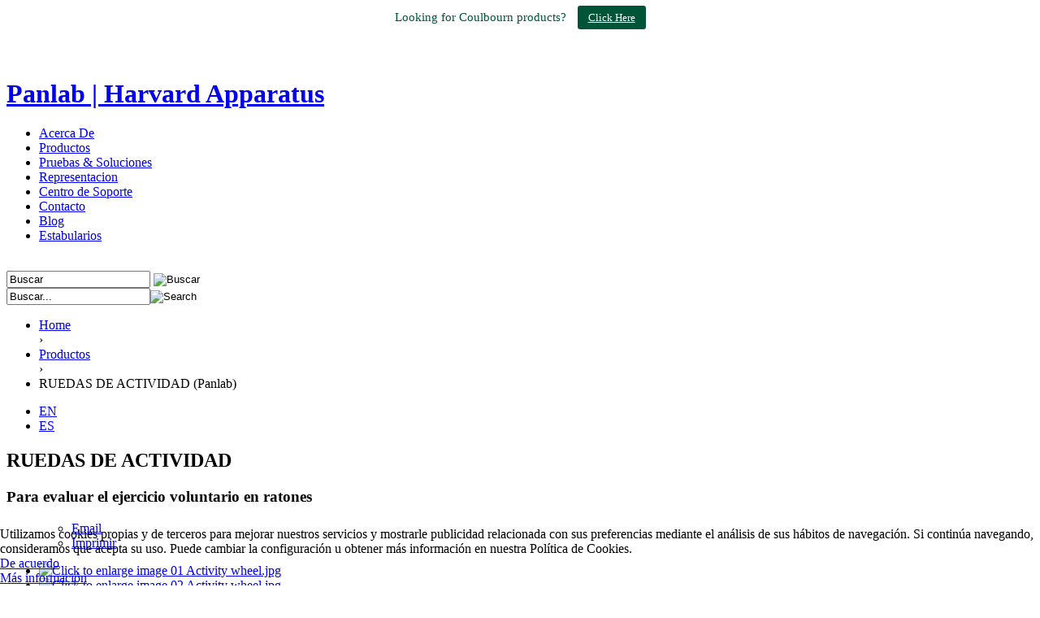

--- FILE ---
content_type: text/html; charset=utf-8
request_url: https://www.panlab.com/es/productos/ruedas-de-actividad-panlab
body_size: 16105
content:
<!doctype html>

<!--[if IEMobile]><html prefix="og: http://ogp.me/ns#" class="iemobile" lang="es"> <![endif]-->

<!--[if IE 7]>    <html prefix="og: http://ogp.me/ns#" class="no-js ie7 oldie" lang="es"> <![endif]-->

<!--[if IE 8]>    <html prefix="og: http://ogp.me/ns#" class="no-js ie8 oldie" lang="es"> <![endif]-->

<!--[if gt IE 8]><!-->  <html prefix="og: http://ogp.me/ns#" class="no-js" lang="es"> <!--<![endif]-->



    <head>

    <base href="https://www.panlab.com/es/productos/ruedas-de-actividad-panlab" />
	<meta http-equiv="content-type" content="text/html; charset=utf-8" />
	<meta name="keywords" content="Actividad &amp; Exploración" />
	<meta name="title" content="RUEDAS DE ACTIVIDAD" />
	<meta property="og:url" content="https://www.panlab.com/es/productos/ruedas-de-actividad-panlab" />
	<meta property="og:title" content="RUEDAS DE ACTIVIDAD" />
	<meta property="og:type" content="article" />
	<meta property="og:image" content="https://www.panlab.com/media/k2/items/cache/c07bdbd398dd4ac563358e095fc5d2e0_XS.jpg" />
	<meta name="image" content="https://www.panlab.com/media/k2/items/cache/c07bdbd398dd4ac563358e095fc5d2e0_XS.jpg" />
	<meta property="og:description" content="The rodent Activity Wheel represents a very simple and clever way to register animal physical activity in its home cage environment. The use of this h..." />
	<meta name="description" content="The rodent Activity Wheel represents a very simple and clever way to register animal physical activity in its home cage environment. The use of this h..." />
	<title>RUEDAS DE ACTIVIDAD</title>
	<link href="/templates/panlabapparatus/favicon.ico" rel="shortcut icon" type="image/vnd.microsoft.icon" />
	<link href="https://www.panlab.com/es/component/search/?Itemid=383&amp;format=opensearch" rel="search" title="Buscar Panlab" type="application/opensearchdescription+xml" />
	<link href="/media/system/css/modal.css?3374818a9d3680cc590d57ee04187f27" rel="stylesheet" type="text/css" />
	<link href="/plugins/content/jw_sigpro/jw_sigpro/includes/js/jquery_fancybox/fancybox/jquery.fancybox.css" rel="stylesheet" type="text/css" />
	<link href="/plugins/content/jw_sigpro/jw_sigpro/includes/js/jquery_fancybox/fancybox/helpers/jquery.fancybox-buttons.css?v=2.0.5" rel="stylesheet" type="text/css" />
	<link href="/plugins/content/jw_sigpro/jw_sigpro/includes/js/jquery_fancybox/fancybox/helpers/jquery.fancybox-thumbs.css?v=2.0.5" rel="stylesheet" type="text/css" />
	<link href="/plugins/system/slprettyphoto/slprettyphoto/css/prettyPhoto.css" rel="stylesheet" type="text/css" />
	<link href="/templates/panlabapparatus/css/normalize.css" rel="stylesheet" type="text/css" />
	<link href="/templates/panlabapparatus/css/touchcarousel.css" rel="stylesheet" type="text/css" />
	<link href="/templates/panlabapparatus/css/smoothness/jquery-ui-1.10.2.custom.min.css" rel="stylesheet" type="text/css" />
	<link href="/templates/panlabapparatus/css/template.css?f=0&amp;b=0&amp;fa=0&amp;v=1" rel="stylesheet" type="text/css" />
	<link href="/templates/panlabapparatus/css/style.css" rel="stylesheet" type="text/css" />
	<link href="/media/mod_falang/css/template.css" rel="stylesheet" type="text/css" />
	<link href="/plugins/system/cookiehint/css/style.css?3374818a9d3680cc590d57ee04187f27" rel="stylesheet" type="text/css" />
	<style type="text/css">
#redim-cookiehint-bottom {position: fixed; z-index: 99999; left: 0px; right: 0px; bottom: 0px; top: auto !important;}
	</style>
	<script type="application/json" class="joomla-script-options new">{"csrf.token":"e840031466b1eeccbe05982c669eb52e","system.paths":{"root":"","base":""}}</script>
	<script src="/media/system/js/mootools-core.js?3374818a9d3680cc590d57ee04187f27" type="text/javascript"></script>
	<script src="/media/system/js/core.js?3374818a9d3680cc590d57ee04187f27" type="text/javascript"></script>
	<script src="/media/system/js/mootools-more.js?3374818a9d3680cc590d57ee04187f27" type="text/javascript"></script>
	<script src="/media/system/js/modal.js?3374818a9d3680cc590d57ee04187f27" type="text/javascript"></script>
	<script src="/media/jui/js/jquery.min.js?3374818a9d3680cc590d57ee04187f27" type="text/javascript"></script>
	<script src="/media/jui/js/jquery-noconflict.js?3374818a9d3680cc590d57ee04187f27" type="text/javascript"></script>
	<script src="/media/jui/js/jquery-migrate.min.js?3374818a9d3680cc590d57ee04187f27" type="text/javascript"></script>
	<script src="/components/com_k2/js/k2.js?v2.6.8&amp;sitepath=/" type="text/javascript"></script>
	<script src="/plugins/content/jw_sigpro/jw_sigpro/includes/js/jquery_fancybox/fancybox/lib/jquery.mousewheel-3.0.6.pack.js" type="text/javascript"></script>
	<script src="/plugins/content/jw_sigpro/jw_sigpro/includes/js/jquery_fancybox/fancybox/jquery.fancybox.pack.js" type="text/javascript"></script>
	<script src="/plugins/content/jw_sigpro/jw_sigpro/includes/js/jquery_fancybox/fancybox/helpers/jquery.fancybox-buttons.js?v=2.0.5" type="text/javascript"></script>
	<script src="/plugins/content/jw_sigpro/jw_sigpro/includes/js/jquery_fancybox/fancybox/helpers/jquery.fancybox-thumbs.js?v=2.0.5" type="text/javascript"></script>
	<script src="/plugins/content/jw_sigpro/jw_sigpro/includes/js/behaviour.js" type="text/javascript"></script>
	<script src="/plugins/system/slprettyphoto/slprettyphoto/js/jquery.prettyPhoto.js" type="text/javascript"></script>
	<script src="/templates/panlabapparatus/js/jquery-ui-1.10.2.custom.min.js" type="text/javascript"></script>
	<script src="/templates/panlabapparatus/js/jquery.touchcarousel-1.1.min.js" type="text/javascript"></script>
	<script src="/templates/panlabapparatus/js/jquery.tinyscrollbar.min.js" type="text/javascript"></script>
	<script src="/templates/panlabapparatus/js/easing.js" type="text/javascript"></script>
	<script src="/templates/panlabapparatus/js/scripts.js" type="text/javascript"></script>
	<script type="text/javascript">

		jQuery(function($) {
			SqueezeBox.initialize({});
			initSqueezeBox();
			$(document).on('subform-row-add', initSqueezeBox);

			function initSqueezeBox(event, container)
			{
				SqueezeBox.assign($(container || document).find('a.modal').get(), {
					parse: 'rel'
				});
			}
		});

		window.jModalClose = function () {
			SqueezeBox.close();
		};

		// Add extra modal close functionality for tinyMCE-based editors
		document.onreadystatechange = function () {
			if (document.readyState == 'interactive' && typeof tinyMCE != 'undefined' && tinyMCE)
			{
				if (typeof window.jModalClose_no_tinyMCE === 'undefined')
				{
					window.jModalClose_no_tinyMCE = typeof(jModalClose) == 'function'  ?  jModalClose  :  false;

					jModalClose = function () {
						if (window.jModalClose_no_tinyMCE) window.jModalClose_no_tinyMCE.apply(this, arguments);
						tinyMCE.activeEditor.windowManager.close();
					};
				}

				if (typeof window.SqueezeBoxClose_no_tinyMCE === 'undefined')
				{
					if (typeof(SqueezeBox) == 'undefined')  SqueezeBox = {};
					window.SqueezeBoxClose_no_tinyMCE = typeof(SqueezeBox.close) == 'function'  ?  SqueezeBox.close  :  false;

					SqueezeBox.close = function () {
						if (window.SqueezeBoxClose_no_tinyMCE)  window.SqueezeBoxClose_no_tinyMCE.apply(this, arguments);
						tinyMCE.activeEditor.windowManager.close();
					};
				}
			}
		};
		
	//<![CDATA[
	jQuery.noConflict();
	jQuery(function($) {
		$("a.fancybox-button").fancybox({
			//padding: 0,
			//fitToView	: false,
			helpers		: {
				title	: { type : 'inside' }, // options: over, inside, outside, float
				buttons	: {}
			},
			afterLoad : function() {
				this.title = '<b class="fancyboxCounter">Image ' + (this.index + 1) + ' of ' + this.group.length + '</b>' + (this.title ? this.title : '');
			}
		});
	});
	//]]>
jQuery(document).ready(function(){ 

								jQuery("body a[rel^='prettyPhoto']").prettyPhoto({

								theme:'pp_default',

								show_title:0,

								animation1_speed:'fast',

								slideshow:'5000',

								opacity:'0.80',

								autoplay_slideshow:0,

								counter_separator_label:'/',

								autoplay:1,social_tools:0});

							});
	</script>


    <!-- <meta name="viewport" content="width=device-width, initial-scale=1.0, maximum-scale=1.0, user-scalable=0" /> -->

    <link rel="apple-touch-icon-precomposed" href="/templates/panlabapparatus/images/apple-touch-icon-57x57-precomposed.png">

    <link rel="apple-touch-icon-precomposed" sizes="72x72" href="/templates/panlabapparatus/images/apple-touch-icon-72x72-precomposed.png">

    <link rel="apple-touch-icon-precomposed" sizes="114x114" href="/templates/panlabapparatus/images/apple-touch-icon-114x114-precomposed.png">

    <link rel="apple-touch-icon-precomposed" sizes="144x144" href="/templates/panlabapparatus/images/apple-touch-icon-144x144-precomposed.png">

    <!--[if lte IE 8]>
  
      <script src="http://html5shim.googlecode.com/svn/trunk/html5.js"></script>
  
      
      <![endif]-->
    <script type="text/javascript">
        jQuery(document).on('ready', function(){
            jQuery('.tooltip').tooltip({
                content: function () {
                    return jQuery(this).prop('title');
                },
                position: {  
                    my: "center bottom-5",
                    at: "center top"
                }
            });
        });
    </script>
</head>

<body class="page ruedas-de-actividad-panlab ">

    <header>
        <div class="area-1">
      <div class="breadcrumbs-wrapper" style="position: relative; top: -20px; padding:15px; margin-bottom:0px">    
        <div class="breadcrumbs" style="text-align:center">
                                                
          <h1 style=" padding-left: 0px; color: #00553a; font-family: 'titillium-bold'; font-size: 15px; font-weight:normal; "  >Looking for Coulbourn products? <a href="https://www.panlab.com/en/coulbourn" style="background: #005539; padding: 7px 13px 7px 13px; border-radius: 3px; color: white; margin-left: 10px; font-weight:normal ; font-size:13px">Click Here</a></h1>           

        </div>
      </div>
            <div class="content-wrap">
                <h1 class="head-logo"><a href="/" title="Panlab | Harvard Apparatus">Panlab | Harvard Apparatus</a></h1>
                <nav>
                    <ul class="nav menu ">
<li class="item-649"><a href="/es/about-us-4" >Acerca De</a></li><li class="item-648"><a href="/es/products-2" >Productos</a></li><li class="item-650"><a href="/es/tests-solutions-2" >Pruebas &amp; Soluciones</a></li><li class="item-651"><a href="/es/representation-2" >Representacion</a></li><li class="item-653"><a href="https://support.behavior.hbiosci.com/hc/es-es" >Centro de Soporte</a></li><li class="item-654"><a href="/es/contact-2" >Contacto</a></li><li class="item-173"><a href="/es/blog" >Blog</a></li><li class="item-657"><a href="/es/estabularios" >Estabularios</a></li></ul>

                </nav>
                <div class="header-module">
                    
                </div>
                <div class="clr">&nbsp;</div>
            </div>
        </div>
    </header>
    <div id="body">
        <div class="area-2">
                <div class="breadcrumbs-wrapper">    
                    <div class="breadcrumbs">
                                                <div class="search-module">
                            
<div id="k2ModuleBox98" class="k2SearchBlock">
	<form action="/es/estabularios/itemlist/search" method="get" autocomplete="off" class="k2SearchBlockForm">

		<input type="text" value="Buscar" name="searchword" maxlength="20" size="20" alt="Buscar" class="inputbox" onblur="if(this.value=='') this.value='Buscar';" onfocus="if(this.value=='Buscar') this.value='';" />

						<input type="image" value="Buscar" class="button" onclick="this.form.searchword.focus();" src="/components/com_k2/images/fugue/search.png" />
				
		<input type="hidden" name="categories" value="" />
					</form>

	</div>
<form action="/es/productos/ruedas-de-actividad-panlab" method="post" class="form-search">
	<div class="search">
		<input name="searchword" id="mod-search-searchword" maxlength="200"  class="inputbox input-medium search-query span2" type="text" size="20" value="Buscar..."  onblur="if (this.value=='') this.value='Buscar...';" onfocus="if (this.value=='Buscar...') this.value='';" /><input type="image" value="Search" class="button btn" src="/components/com_k2/images/fugue/search.png" onclick="this.form.searchword.focus();"/>	<input type="hidden" name="task" value="search" />
	<input type="hidden" name="option" value="com_search" />
	<input type="hidden" name="Itemid" value="383" />
	</div>
</form>

                        </div>
                        

  <ul class="breadcrumb">
  
  <li><a href="/es/" class="pathway">Home</a></li> <span class="divider">›</span> <li><a href="/es/productos" class="pathway">Productos</a></li> <span class="divider">›</span> <li><span>RUEDAS DE ACTIVIDAD (Panlab)</span></li>  
  </ul>



                        <div class="mod-languages">

	<ul class="lang-inline">
						<li class="">
			<a href="/en/products/activity-wheel-panlab">
							EN						</a>
			</li>
								<li class="lang-active">
			<a href="/es/productos/ruedas-de-actividad-panlab">
							ES						</a>
			</li>
				</ul>

</div>

                                            </div>
                </div>

            <div class="content-wrap">
                                <div id="system-message-container">
	</div>

                
<!-- Start K2 Item Layout -->
<span id="startOfPageId387"></span>

<div id="k2Container" class="itemView">

	<!-- Plugins: BeforeDisplay -->
	
	<!-- K2 Plugins: K2BeforeDisplay -->
	
	<div class="itemHeader">

		
		<!-- Item title -->
	<h2 class="itemTitle">
			RUEDAS DE ACTIVIDAD
	
</h2>
		<h3 class="itemSubtitle">
			Para evaluar el ejercicio voluntario en ratones		</h3>
	
</div>

<!-- Plugins: AfterDisplayTitle -->

<!-- K2 Plugins: K2AfterDisplayTitle -->

	<div class="itemToolbar">
		<ul>
			
		<ul>
					<li class="emailButton">
			<a href="/es/contact?product=RUEDAS%20DE%20ACTIVIDAD" rel="nofollow" class="itemEmailLink">
				<span>Email</span>
			</a>
		</li>
				<!-- Print Button -->
		<li class="printButton">
			<a class="itemPrintLink" rel="nofollow" href="/es/productos/ruedas-de-actividad-panlab?tmpl=component&amp;print=1" onclick="window.open(this.href,'printWindow','width=900,height=600,location=no,menubar=no,resizable=yes,scrollbars=yes'); return false;">
				<span>Imprimir</span>
			</a>
		</li>
		
	</ul>




</ul>
<div class="clr"></div>
</div>
<div class="clr"></div>
<script type="text/javascript">
jQuery(document).ready(function(){
	var images = jQuery('ul.sigProSleek li.sigProThumb');
	var contW = images.first().outerWidth(true);
	var numImgs = images.length;
	jQuery('ul.sigProSleek').css('width', contW*numImgs);

	jQuery("#scroll-content").touchCarousel({					
		pagingNav: false,
		snapToItems: false,
		itemsPerMove: 4,				
		scrollToLast: false,
		loopItems: false,
		scrollbar: true,
		directionNav:false,
		scrollbarAutoHide: true
	});
	jQuery(".itemBlockContainer").tinyscrollbar();
	jQuery('.prodTabTitle').on('click', function(){
		jQuery('.prodTabTitle.current, .prodTab.current').removeClass('current');
		jQuery(this).addClass('current');
		var tab = jQuery(this).attr('id');
		jQuery("#"+tab+"Content").addClass('current');

	});
});
</script>
	<!-- Item image gallery -->
	<div class="itemImageGallery">
		<div id="scroll-content" class="touchcarousel">
			

<!-- JoomlaWorks "Simple Image Gallery Pro" Plugin (v2.6.0) starts here -->

<ul id="sigProIde3f3b1b59c" class="touchcarousel-container sigProContainer sigProSleek sigProSleek">
		<li class="touchcarousel-item sigProThumb">
		<a href="/media/k2/galleries/387/01%20Activity%20wheel.jpg" class="sigProLink fancybox-button" style="width:200px;height:160px;" rel="fancybox-button[gallerye3f3b1b59c]" title="" target="_blank">
						<img class="sigProImg" src="/plugins/content/jw_sigpro/jw_sigpro/includes/images/transparent.gif" alt="Click to enlarge image 01 Activity wheel.jpg" title="Click to enlarge image 01 Activity wheel.jpg" style="width:200px;height:160px;background-image:url(/cache/jw_sigpro/jwsigpro_cache_e3f3b1b59c_01_activity_wheel.jpg);" />
				</a>
</li>
	<li class="touchcarousel-item sigProThumb">
		<a href="/media/k2/galleries/387/02%20Activity%20wheel.jpg" class="sigProLink fancybox-button" style="width:200px;height:160px;" rel="fancybox-button[gallerye3f3b1b59c]" title="" target="_blank">
						<img class="sigProImg" src="/plugins/content/jw_sigpro/jw_sigpro/includes/images/transparent.gif" alt="Click to enlarge image 02 Activity wheel.jpg" title="Click to enlarge image 02 Activity wheel.jpg" style="width:200px;height:160px;background-image:url(/cache/jw_sigpro/jwsigpro_cache_e3f3b1b59c_02_activity_wheel.jpg);" />
				</a>
</li>
	<li class="touchcarousel-item sigProThumb">
		<a href="/media/k2/galleries/387/03%20LE905%20Activity%20wheel.jpg" class="sigProLink fancybox-button" style="width:200px;height:160px;" rel="fancybox-button[gallerye3f3b1b59c]" title="" target="_blank">
						<img class="sigProImg" src="/plugins/content/jw_sigpro/jw_sigpro/includes/images/transparent.gif" alt="Click to enlarge image 03 LE905 Activity wheel.jpg" title="Click to enlarge image 03 LE905 Activity wheel.jpg" style="width:200px;height:160px;background-image:url(/cache/jw_sigpro/jwsigpro_cache_e3f3b1b59c_03_le905_activity_wheel.jpg);" />
				</a>
</li>
	<li class="touchcarousel-item sigProThumb">
		<a href="/media/k2/galleries/387/04%20LE907%20Individual%20Counter.jpg" class="sigProLink fancybox-button" style="width:200px;height:160px;" rel="fancybox-button[gallerye3f3b1b59c]" title="" target="_blank">
						<img class="sigProImg" src="/plugins/content/jw_sigpro/jw_sigpro/includes/images/transparent.gif" alt="Click to enlarge image 04 LE907 Individual Counter.jpg" title="Click to enlarge image 04 LE907 Individual Counter.jpg" style="width:200px;height:160px;background-image:url(/cache/jw_sigpro/jwsigpro_cache_e3f3b1b59c_04_le907_individual_counter.jpg);" />
				</a>
</li>
	<li class="touchcarousel-item sigProThumb">
		<a href="/media/k2/galleries/387/05%20LE3806%20Multicounter.jpg" class="sigProLink fancybox-button" style="width:200px;height:160px;" rel="fancybox-button[gallerye3f3b1b59c]" title="" target="_blank">
						<img class="sigProImg" src="/plugins/content/jw_sigpro/jw_sigpro/includes/images/transparent.gif" alt="Click to enlarge image 05 LE3806 Multicounter.jpg" title="Click to enlarge image 05 LE3806 Multicounter.jpg" style="width:200px;height:160px;background-image:url(/cache/jw_sigpro/jwsigpro_cache_e3f3b1b59c_05_le3806_multicounter.jpg);" />
				</a>
</li>
	<li class="touchcarousel-item sigProThumb">
		<a href="/media/k2/galleries/387/06%20LE3806%20Multicounter%20-%20SEDACOM.jpg" class="sigProLink fancybox-button" style="width:200px;height:160px;" rel="fancybox-button[gallerye3f3b1b59c]" title="" target="_blank">
						<img class="sigProImg" src="/plugins/content/jw_sigpro/jw_sigpro/includes/images/transparent.gif" alt="Click to enlarge image 06 LE3806 Multicounter - SEDACOM.jpg" title="Click to enlarge image 06 LE3806 Multicounter - SEDACOM.jpg" style="width:200px;height:160px;background-image:url(/cache/jw_sigpro/jwsigpro_cache_e3f3b1b59c_06_le3806_multicounter_-_sedacom.jpg);" />
				</a>
</li>
</ul>


<!-- JoomlaWorks "Simple Image Gallery Pro" Plugin (v2.6.0) ends here -->

		</div>
	</div>

<div class="itemBody productBody">

	<!-- Plugins: BeforeDisplayContent -->
	
	<!-- K2 Plugins: K2BeforeDisplayContent -->
	
	
<div id="prodTabs">
	<div class="prodTabsWrapper">
		<div id="descriptionTab" class="prodTabTitle current">
			Descripción		</div>
					<div id="keyFeaturesTab" class="prodTabTitle">
			Puntos clave	
			</div>
						<div id="specificationTab" class="prodTabTitle">
			Especs.		</div>
				<div id="howtoorderTab" class="prodTabTitle">
			Como pedirlo		</div>
			</div>
<div id="descriptionTabContent" class="prodTab current">
	<h3 class="hiddenTitle">Descripción</h3>
		<!-- Item text -->
	<div class="itemFullText">
		<p>The rodent Activity Wheel represents a very simple and clever way to register animal physical activity in its home cage environment.</p>
<p>The use of this high throughput tool is particularly relevant for research involving circadian rhythms, phenotyping and drug testing.</p>
<p>Basically the animals are housed individually in the home cages equipped with the running wheel. The total number of wheel rotation made by the animal is displayed on the external LE907 individual counter or LE3806 multicounter devices.</p>
<p>LE3806 multicounter allows storing the data in userdefined time intervals. The data can be visualized directly from the multicounter display and/or exported to the SeDaCom PC interface (through RS 232 serial port) in a format compatible with Excel. The new SEDACOM 2.0 version (not included with the LE3806 multicounter) provides an easy and convenient way to visualize and export the data (number of total rotations by user-defined interval of time) on a computer for further analysis.</p>
<p>The components of the wheel assembly are used with standard polycarbonate rodent cages provided with their wire lid. The wheel is built outside the home cage to preserve animal life space.</p>
<p>Most of the non-electrical cage components are autoclavable.</p>
<p> </p>	</div>
</div>
	<div id="specificationTabContent" class="prodTab">
		<h3 class="hiddenTitle">Especs.</h3>
		<p><!-- [if gte mso 9]><xml>
 <o:OfficeDocumentSettings>
  <o:AllowPNG/>
 </o:OfficeDocumentSettings>
</xml><![endif]--></p>
<p><!-- [if gte mso 9]><xml>
 <w:WordDocument>
  <w:View>Normal</w:View>
  <w:Zoom>0</w:Zoom>
  <w:TrackMoves/>
  <w:TrackFormatting/>
  <w:PunctuationKerning/>
  <w:ValidateAgainstSchemas/>
  <w:SaveIfXMLInvalid>false</w:SaveIfXMLInvalid>
  <w:IgnoreMixedContent>false</w:IgnoreMixedContent>
  <w:AlwaysShowPlaceholderText>false</w:AlwaysShowPlaceholderText>
  <w:DoNotPromoteQF/>
  <w:LidThemeOther>EN-GB</w:LidThemeOther>
  <w:LidThemeAsian>X-NONE</w:LidThemeAsian>
  <w:LidThemeComplexScript>X-NONE</w:LidThemeComplexScript>
  <w:Compatibility>
   <w:BreakWrappedTables/>
   <w:SnapToGridInCell/>
   <w:WrapTextWithPunct/>
   <w:UseAsianBreakRules/>
   <w:DontGrowAutofit/>
   <w:SplitPgBreakAndParaMark/>
   <w:EnableOpenTypeKerning/>
   <w:DontFlipMirrorIndents/>
   <w:OverrideTableStyleHps/>
  </w:Compatibility>
  <m:mathPr>
   <m:mathFont m:val="Cambria Math"/>
   <m:brkBin m:val="before"/>
   <m:brkBinSub m:val="--"/>
   <m:smallFrac m:val="off"/>
   <m:dispDef/>
   <m:lMargin m:val="0"/>
   <m:rMargin m:val="0"/>
   <m:defJc m:val="centerGroup"/>
   <m:wrapIndent m:val="1440"/>
   <m:intLim m:val="subSup"/>
   <m:naryLim m:val="undOvr"/>
  </m:mathPr></w:WordDocument>
</xml><![endif]--><!-- [if gte mso 9]><xml>
 <w:LatentStyles DefLockedState="false" DefUnhideWhenUsed="true"
  DefSemiHidden="true" DefQFormat="false" DefPriority="99"
  LatentStyleCount="267">
  <w:LsdException Locked="false" Priority="0" SemiHidden="false"
   UnhideWhenUsed="false" QFormat="true" Name="Normal"/>
  <w:LsdException Locked="false" Priority="9" SemiHidden="false"
   UnhideWhenUsed="false" QFormat="true" Name="heading 1"/>
  <w:LsdException Locked="false" Priority="9" QFormat="true" Name="heading 2"/>
  <w:LsdException Locked="false" Priority="9" QFormat="true" Name="heading 3"/>
  <w:LsdException Locked="false" Priority="9" QFormat="true" Name="heading 4"/>
  <w:LsdException Locked="false" Priority="9" QFormat="true" Name="heading 5"/>
  <w:LsdException Locked="false" Priority="9" QFormat="true" Name="heading 6"/>
  <w:LsdException Locked="false" Priority="9" QFormat="true" Name="heading 7"/>
  <w:LsdException Locked="false" Priority="9" QFormat="true" Name="heading 8"/>
  <w:LsdException Locked="false" Priority="9" QFormat="true" Name="heading 9"/>
  <w:LsdException Locked="false" Priority="39" Name="toc 1"/>
  <w:LsdException Locked="false" Priority="39" Name="toc 2"/>
  <w:LsdException Locked="false" Priority="39" Name="toc 3"/>
  <w:LsdException Locked="false" Priority="39" Name="toc 4"/>
  <w:LsdException Locked="false" Priority="39" Name="toc 5"/>
  <w:LsdException Locked="false" Priority="39" Name="toc 6"/>
  <w:LsdException Locked="false" Priority="39" Name="toc 7"/>
  <w:LsdException Locked="false" Priority="39" Name="toc 8"/>
  <w:LsdException Locked="false" Priority="39" Name="toc 9"/>
  <w:LsdException Locked="false" Priority="35" QFormat="true" Name="caption"/>
  <w:LsdException Locked="false" Priority="10" SemiHidden="false"
   UnhideWhenUsed="false" QFormat="true" Name="Title"/>
  <w:LsdException Locked="false" Priority="1" Name="Default Paragraph Font"/>
  <w:LsdException Locked="false" Priority="11" SemiHidden="false"
   UnhideWhenUsed="false" QFormat="true" Name="Subtitle"/>
  <w:LsdException Locked="false" Priority="22" SemiHidden="false"
   UnhideWhenUsed="false" QFormat="true" Name="Strong"/>
  <w:LsdException Locked="false" Priority="20" SemiHidden="false"
   UnhideWhenUsed="false" QFormat="true" Name="Emphasis"/>
  <w:LsdException Locked="false" Priority="59" SemiHidden="false"
   UnhideWhenUsed="false" Name="Table Grid"/>
  <w:LsdException Locked="false" UnhideWhenUsed="false" Name="Placeholder Text"/>
  <w:LsdException Locked="false" Priority="1" SemiHidden="false"
   UnhideWhenUsed="false" QFormat="true" Name="No Spacing"/>
  <w:LsdException Locked="false" Priority="60" SemiHidden="false"
   UnhideWhenUsed="false" Name="Light Shading"/>
  <w:LsdException Locked="false" Priority="61" SemiHidden="false"
   UnhideWhenUsed="false" Name="Light List"/>
  <w:LsdException Locked="false" Priority="62" SemiHidden="false"
   UnhideWhenUsed="false" Name="Light Grid"/>
  <w:LsdException Locked="false" Priority="63" SemiHidden="false"
   UnhideWhenUsed="false" Name="Medium Shading 1"/>
  <w:LsdException Locked="false" Priority="64" SemiHidden="false"
   UnhideWhenUsed="false" Name="Medium Shading 2"/>
  <w:LsdException Locked="false" Priority="65" SemiHidden="false"
   UnhideWhenUsed="false" Name="Medium List 1"/>
  <w:LsdException Locked="false" Priority="66" SemiHidden="false"
   UnhideWhenUsed="false" Name="Medium List 2"/>
  <w:LsdException Locked="false" Priority="67" SemiHidden="false"
   UnhideWhenUsed="false" Name="Medium Grid 1"/>
  <w:LsdException Locked="false" Priority="68" SemiHidden="false"
   UnhideWhenUsed="false" Name="Medium Grid 2"/>
  <w:LsdException Locked="false" Priority="69" SemiHidden="false"
   UnhideWhenUsed="false" Name="Medium Grid 3"/>
  <w:LsdException Locked="false" Priority="70" SemiHidden="false"
   UnhideWhenUsed="false" Name="Dark List"/>
  <w:LsdException Locked="false" Priority="71" SemiHidden="false"
   UnhideWhenUsed="false" Name="Colorful Shading"/>
  <w:LsdException Locked="false" Priority="72" SemiHidden="false"
   UnhideWhenUsed="false" Name="Colorful List"/>
  <w:LsdException Locked="false" Priority="73" SemiHidden="false"
   UnhideWhenUsed="false" Name="Colorful Grid"/>
  <w:LsdException Locked="false" Priority="60" SemiHidden="false"
   UnhideWhenUsed="false" Name="Light Shading Accent 1"/>
  <w:LsdException Locked="false" Priority="61" SemiHidden="false"
   UnhideWhenUsed="false" Name="Light List Accent 1"/>
  <w:LsdException Locked="false" Priority="62" SemiHidden="false"
   UnhideWhenUsed="false" Name="Light Grid Accent 1"/>
  <w:LsdException Locked="false" Priority="63" SemiHidden="false"
   UnhideWhenUsed="false" Name="Medium Shading 1 Accent 1"/>
  <w:LsdException Locked="false" Priority="64" SemiHidden="false"
   UnhideWhenUsed="false" Name="Medium Shading 2 Accent 1"/>
  <w:LsdException Locked="false" Priority="65" SemiHidden="false"
   UnhideWhenUsed="false" Name="Medium List 1 Accent 1"/>
  <w:LsdException Locked="false" UnhideWhenUsed="false" Name="Revision"/>
  <w:LsdException Locked="false" Priority="34" SemiHidden="false"
   UnhideWhenUsed="false" QFormat="true" Name="List Paragraph"/>
  <w:LsdException Locked="false" Priority="29" SemiHidden="false"
   UnhideWhenUsed="false" QFormat="true" Name="Quote"/>
  <w:LsdException Locked="false" Priority="30" SemiHidden="false"
   UnhideWhenUsed="false" QFormat="true" Name="Intense Quote"/>
  <w:LsdException Locked="false" Priority="66" SemiHidden="false"
   UnhideWhenUsed="false" Name="Medium List 2 Accent 1"/>
  <w:LsdException Locked="false" Priority="67" SemiHidden="false"
   UnhideWhenUsed="false" Name="Medium Grid 1 Accent 1"/>
  <w:LsdException Locked="false" Priority="68" SemiHidden="false"
   UnhideWhenUsed="false" Name="Medium Grid 2 Accent 1"/>
  <w:LsdException Locked="false" Priority="69" SemiHidden="false"
   UnhideWhenUsed="false" Name="Medium Grid 3 Accent 1"/>
  <w:LsdException Locked="false" Priority="70" SemiHidden="false"
   UnhideWhenUsed="false" Name="Dark List Accent 1"/>
  <w:LsdException Locked="false" Priority="71" SemiHidden="false"
   UnhideWhenUsed="false" Name="Colorful Shading Accent 1"/>
  <w:LsdException Locked="false" Priority="72" SemiHidden="false"
   UnhideWhenUsed="false" Name="Colorful List Accent 1"/>
  <w:LsdException Locked="false" Priority="73" SemiHidden="false"
   UnhideWhenUsed="false" Name="Colorful Grid Accent 1"/>
  <w:LsdException Locked="false" Priority="60" SemiHidden="false"
   UnhideWhenUsed="false" Name="Light Shading Accent 2"/>
  <w:LsdException Locked="false" Priority="61" SemiHidden="false"
   UnhideWhenUsed="false" Name="Light List Accent 2"/>
  <w:LsdException Locked="false" Priority="62" SemiHidden="false"
   UnhideWhenUsed="false" Name="Light Grid Accent 2"/>
  <w:LsdException Locked="false" Priority="63" SemiHidden="false"
   UnhideWhenUsed="false" Name="Medium Shading 1 Accent 2"/>
  <w:LsdException Locked="false" Priority="64" SemiHidden="false"
   UnhideWhenUsed="false" Name="Medium Shading 2 Accent 2"/>
  <w:LsdException Locked="false" Priority="65" SemiHidden="false"
   UnhideWhenUsed="false" Name="Medium List 1 Accent 2"/>
  <w:LsdException Locked="false" Priority="66" SemiHidden="false"
   UnhideWhenUsed="false" Name="Medium List 2 Accent 2"/>
  <w:LsdException Locked="false" Priority="67" SemiHidden="false"
   UnhideWhenUsed="false" Name="Medium Grid 1 Accent 2"/>
  <w:LsdException Locked="false" Priority="68" SemiHidden="false"
   UnhideWhenUsed="false" Name="Medium Grid 2 Accent 2"/>
  <w:LsdException Locked="false" Priority="69" SemiHidden="false"
   UnhideWhenUsed="false" Name="Medium Grid 3 Accent 2"/>
  <w:LsdException Locked="false" Priority="70" SemiHidden="false"
   UnhideWhenUsed="false" Name="Dark List Accent 2"/>
  <w:LsdException Locked="false" Priority="71" SemiHidden="false"
   UnhideWhenUsed="false" Name="Colorful Shading Accent 2"/>
  <w:LsdException Locked="false" Priority="72" SemiHidden="false"
   UnhideWhenUsed="false" Name="Colorful List Accent 2"/>
  <w:LsdException Locked="false" Priority="73" SemiHidden="false"
   UnhideWhenUsed="false" Name="Colorful Grid Accent 2"/>
  <w:LsdException Locked="false" Priority="60" SemiHidden="false"
   UnhideWhenUsed="false" Name="Light Shading Accent 3"/>
  <w:LsdException Locked="false" Priority="61" SemiHidden="false"
   UnhideWhenUsed="false" Name="Light List Accent 3"/>
  <w:LsdException Locked="false" Priority="62" SemiHidden="false"
   UnhideWhenUsed="false" Name="Light Grid Accent 3"/>
  <w:LsdException Locked="false" Priority="63" SemiHidden="false"
   UnhideWhenUsed="false" Name="Medium Shading 1 Accent 3"/>
  <w:LsdException Locked="false" Priority="64" SemiHidden="false"
   UnhideWhenUsed="false" Name="Medium Shading 2 Accent 3"/>
  <w:LsdException Locked="false" Priority="65" SemiHidden="false"
   UnhideWhenUsed="false" Name="Medium List 1 Accent 3"/>
  <w:LsdException Locked="false" Priority="66" SemiHidden="false"
   UnhideWhenUsed="false" Name="Medium List 2 Accent 3"/>
  <w:LsdException Locked="false" Priority="67" SemiHidden="false"
   UnhideWhenUsed="false" Name="Medium Grid 1 Accent 3"/>
  <w:LsdException Locked="false" Priority="68" SemiHidden="false"
   UnhideWhenUsed="false" Name="Medium Grid 2 Accent 3"/>
  <w:LsdException Locked="false" Priority="69" SemiHidden="false"
   UnhideWhenUsed="false" Name="Medium Grid 3 Accent 3"/>
  <w:LsdException Locked="false" Priority="70" SemiHidden="false"
   UnhideWhenUsed="false" Name="Dark List Accent 3"/>
  <w:LsdException Locked="false" Priority="71" SemiHidden="false"
   UnhideWhenUsed="false" Name="Colorful Shading Accent 3"/>
  <w:LsdException Locked="false" Priority="72" SemiHidden="false"
   UnhideWhenUsed="false" Name="Colorful List Accent 3"/>
  <w:LsdException Locked="false" Priority="73" SemiHidden="false"
   UnhideWhenUsed="false" Name="Colorful Grid Accent 3"/>
  <w:LsdException Locked="false" Priority="60" SemiHidden="false"
   UnhideWhenUsed="false" Name="Light Shading Accent 4"/>
  <w:LsdException Locked="false" Priority="61" SemiHidden="false"
   UnhideWhenUsed="false" Name="Light List Accent 4"/>
  <w:LsdException Locked="false" Priority="62" SemiHidden="false"
   UnhideWhenUsed="false" Name="Light Grid Accent 4"/>
  <w:LsdException Locked="false" Priority="63" SemiHidden="false"
   UnhideWhenUsed="false" Name="Medium Shading 1 Accent 4"/>
  <w:LsdException Locked="false" Priority="64" SemiHidden="false"
   UnhideWhenUsed="false" Name="Medium Shading 2 Accent 4"/>
  <w:LsdException Locked="false" Priority="65" SemiHidden="false"
   UnhideWhenUsed="false" Name="Medium List 1 Accent 4"/>
  <w:LsdException Locked="false" Priority="66" SemiHidden="false"
   UnhideWhenUsed="false" Name="Medium List 2 Accent 4"/>
  <w:LsdException Locked="false" Priority="67" SemiHidden="false"
   UnhideWhenUsed="false" Name="Medium Grid 1 Accent 4"/>
  <w:LsdException Locked="false" Priority="68" SemiHidden="false"
   UnhideWhenUsed="false" Name="Medium Grid 2 Accent 4"/>
  <w:LsdException Locked="false" Priority="69" SemiHidden="false"
   UnhideWhenUsed="false" Name="Medium Grid 3 Accent 4"/>
  <w:LsdException Locked="false" Priority="70" SemiHidden="false"
   UnhideWhenUsed="false" Name="Dark List Accent 4"/>
  <w:LsdException Locked="false" Priority="71" SemiHidden="false"
   UnhideWhenUsed="false" Name="Colorful Shading Accent 4"/>
  <w:LsdException Locked="false" Priority="72" SemiHidden="false"
   UnhideWhenUsed="false" Name="Colorful List Accent 4"/>
  <w:LsdException Locked="false" Priority="73" SemiHidden="false"
   UnhideWhenUsed="false" Name="Colorful Grid Accent 4"/>
  <w:LsdException Locked="false" Priority="60" SemiHidden="false"
   UnhideWhenUsed="false" Name="Light Shading Accent 5"/>
  <w:LsdException Locked="false" Priority="61" SemiHidden="false"
   UnhideWhenUsed="false" Name="Light List Accent 5"/>
  <w:LsdException Locked="false" Priority="62" SemiHidden="false"
   UnhideWhenUsed="false" Name="Light Grid Accent 5"/>
  <w:LsdException Locked="false" Priority="63" SemiHidden="false"
   UnhideWhenUsed="false" Name="Medium Shading 1 Accent 5"/>
  <w:LsdException Locked="false" Priority="64" SemiHidden="false"
   UnhideWhenUsed="false" Name="Medium Shading 2 Accent 5"/>
  <w:LsdException Locked="false" Priority="65" SemiHidden="false"
   UnhideWhenUsed="false" Name="Medium List 1 Accent 5"/>
  <w:LsdException Locked="false" Priority="66" SemiHidden="false"
   UnhideWhenUsed="false" Name="Medium List 2 Accent 5"/>
  <w:LsdException Locked="false" Priority="67" SemiHidden="false"
   UnhideWhenUsed="false" Name="Medium Grid 1 Accent 5"/>
  <w:LsdException Locked="false" Priority="68" SemiHidden="false"
   UnhideWhenUsed="false" Name="Medium Grid 2 Accent 5"/>
  <w:LsdException Locked="false" Priority="69" SemiHidden="false"
   UnhideWhenUsed="false" Name="Medium Grid 3 Accent 5"/>
  <w:LsdException Locked="false" Priority="70" SemiHidden="false"
   UnhideWhenUsed="false" Name="Dark List Accent 5"/>
  <w:LsdException Locked="false" Priority="71" SemiHidden="false"
   UnhideWhenUsed="false" Name="Colorful Shading Accent 5"/>
  <w:LsdException Locked="false" Priority="72" SemiHidden="false"
   UnhideWhenUsed="false" Name="Colorful List Accent 5"/>
  <w:LsdException Locked="false" Priority="73" SemiHidden="false"
   UnhideWhenUsed="false" Name="Colorful Grid Accent 5"/>
  <w:LsdException Locked="false" Priority="60" SemiHidden="false"
   UnhideWhenUsed="false" Name="Light Shading Accent 6"/>
  <w:LsdException Locked="false" Priority="61" SemiHidden="false"
   UnhideWhenUsed="false" Name="Light List Accent 6"/>
  <w:LsdException Locked="false" Priority="62" SemiHidden="false"
   UnhideWhenUsed="false" Name="Light Grid Accent 6"/>
  <w:LsdException Locked="false" Priority="63" SemiHidden="false"
   UnhideWhenUsed="false" Name="Medium Shading 1 Accent 6"/>
  <w:LsdException Locked="false" Priority="64" SemiHidden="false"
   UnhideWhenUsed="false" Name="Medium Shading 2 Accent 6"/>
  <w:LsdException Locked="false" Priority="65" SemiHidden="false"
   UnhideWhenUsed="false" Name="Medium List 1 Accent 6"/>
  <w:LsdException Locked="false" Priority="66" SemiHidden="false"
   UnhideWhenUsed="false" Name="Medium List 2 Accent 6"/>
  <w:LsdException Locked="false" Priority="67" SemiHidden="false"
   UnhideWhenUsed="false" Name="Medium Grid 1 Accent 6"/>
  <w:LsdException Locked="false" Priority="68" SemiHidden="false"
   UnhideWhenUsed="false" Name="Medium Grid 2 Accent 6"/>
  <w:LsdException Locked="false" Priority="69" SemiHidden="false"
   UnhideWhenUsed="false" Name="Medium Grid 3 Accent 6"/>
  <w:LsdException Locked="false" Priority="70" SemiHidden="false"
   UnhideWhenUsed="false" Name="Dark List Accent 6"/>
  <w:LsdException Locked="false" Priority="71" SemiHidden="false"
   UnhideWhenUsed="false" Name="Colorful Shading Accent 6"/>
  <w:LsdException Locked="false" Priority="72" SemiHidden="false"
   UnhideWhenUsed="false" Name="Colorful List Accent 6"/>
  <w:LsdException Locked="false" Priority="73" SemiHidden="false"
   UnhideWhenUsed="false" Name="Colorful Grid Accent 6"/>
  <w:LsdException Locked="false" Priority="19" SemiHidden="false"
   UnhideWhenUsed="false" QFormat="true" Name="Subtle Emphasis"/>
  <w:LsdException Locked="false" Priority="21" SemiHidden="false"
   UnhideWhenUsed="false" QFormat="true" Name="Intense Emphasis"/>
  <w:LsdException Locked="false" Priority="31" SemiHidden="false"
   UnhideWhenUsed="false" QFormat="true" Name="Subtle Reference"/>
  <w:LsdException Locked="false" Priority="32" SemiHidden="false"
   UnhideWhenUsed="false" QFormat="true" Name="Intense Reference"/>
  <w:LsdException Locked="false" Priority="33" SemiHidden="false"
   UnhideWhenUsed="false" QFormat="true" Name="Book Title"/>
  <w:LsdException Locked="false" Priority="37" Name="Bibliography"/>
  <w:LsdException Locked="false" Priority="39" QFormat="true" Name="TOC Heading"/>
 </w:LatentStyles>
</xml><![endif]--><!-- [if gte mso 10]>
<style>
 /* Style Definitions */
 table.MsoNormalTable
	{mso-style-name:"Tabla normal";
	mso-tstyle-rowband-size:0;
	mso-tstyle-colband-size:0;
	mso-style-noshow:yes;
	mso-style-priority:99;
	mso-style-parent:"";
	mso-padding-alt:0cm 5.4pt 0cm 5.4pt;
	mso-para-margin-top:0cm;
	mso-para-margin-right:0cm;
	mso-para-margin-bottom:10.0pt;
	mso-para-margin-left:0cm;
	line-height:115%;
	mso-pagination:widow-orphan;
	font-size:11.0pt;
	font-family:"Calibri","sans-serif";
	mso-ascii-font-family:Calibri;
	mso-ascii-theme-font:minor-latin;
	mso-hansi-font-family:Calibri;
	mso-hansi-theme-font:minor-latin;
	mso-fareast-language:EN-US;}
</style>
<![endif]--></p>
<table class="MsoNormalTable" style="border-collapse: collapse; mso-yfti-tbllook: 1184; mso-padding-alt: 0cm 5.4pt 0cm 5.4pt;" border="0" cellspacing="0" cellpadding="0">
<tbody>
<tr style="mso-yfti-irow: 0; mso-yfti-firstrow: yes;">
<td style="width: 154.25pt; padding: 0cm 5.4pt 0cm 5.4pt;" valign="top" width="206">
<p class="MsoNormal" style="mso-margin-top-alt: auto; mso-margin-bottom-alt: auto; line-height: 13.5pt;"><span lang="EN-US" style="font-size: 9.0pt; font-family: 'Arial','sans-serif'; mso-fareast-font-family: 'Times New Roman'; color: #222222; mso-ansi-language: EN-US; mso-fareast-language: EN-GB;">Home Cage - Rat</span></p>
</td>
<td style="width: 307.85pt; padding: 0cm 5.4pt 0cm 5.4pt;" valign="top" width="410">
<p class="MsoNormal" style="mso-margin-top-alt: auto; mso-margin-bottom-alt: auto; line-height: 13.5pt;"><span lang="EN-US" style="font-size: 9.0pt; font-family: 'Arial','sans-serif'; mso-fareast-font-family: 'Times New Roman'; color: #222222; mso-ansi-language: EN-US; mso-fareast-language: EN-GB;">IIIH-type home cage with raised wire lid: 26 (W) x 42 (D) x 23 (H) cm</span></p>
</td>
</tr>
<tr style="mso-yfti-irow: 1;">
<td style="width: 154.25pt; padding: 0cm 5.4pt 0cm 5.4pt;" valign="top" width="206">
<p class="MsoNormal" style="mso-margin-top-alt: auto; mso-margin-bottom-alt: auto; line-height: 13.5pt;"><span lang="EN-US" style="font-size: 9.0pt; font-family: 'Arial','sans-serif'; mso-fareast-font-family: 'Times New Roman'; color: #222222; mso-ansi-language: EN-US; mso-fareast-language: EN-GB;">Home Cage - Mouse</span></p>
</td>
<td style="width: 307.85pt; padding: 0cm 5.4pt 0cm 5.4pt;" valign="top" width="410">
<p class="MsoNormal" style="mso-margin-top-alt: auto; mso-margin-bottom-alt: auto; line-height: 13.5pt;"><span lang="EN-US" style="font-size: 9.0pt; font-family: 'Arial','sans-serif'; mso-fareast-font-family: 'Times New Roman'; color: #222222; mso-ansi-language: EN-US; mso-fareast-language: EN-GB;">IIL-type home cage <span style="mso-spacerun: yes;"> </span>with wire lid: 18 (W) x 35 (D) x 14 (H) cm</span></p>
</td>
</tr>
<tr style="mso-yfti-irow: 2;">
<td style="width: 154.25pt; padding: 0cm 5.4pt 0cm 5.4pt;" valign="top" width="206">
<p class="MsoNormal" style="mso-margin-top-alt: auto; mso-margin-bottom-alt: auto; line-height: 13.5pt;"><span lang="EN-US" style="font-size: 9.0pt; font-family: 'Arial','sans-serif'; mso-fareast-font-family: 'Times New Roman'; color: #222222; mso-ansi-language: EN-US; mso-fareast-language: EN-GB;">Activity Wheel Dimensions - Rat</span></p>
</td>
<td style="width: 307.85pt; padding: 0cm 5.4pt 0cm 5.4pt;" valign="top" width="410">
<p class="MsoNormal" style="mso-margin-top-alt: auto; mso-margin-bottom-alt: auto; line-height: 13.5pt;"><span lang="EN-US" style="font-size: 9.0pt; font-family: 'Arial','sans-serif'; mso-fareast-font-family: 'Times New Roman'; color: #222222; mso-ansi-language: EN-US; mso-fareast-language: EN-GB;">Diameter 36cm; Lane Width 10.7cm; entry hole diameter: 10cm; 1.2cm bar spaced; minimum subject weight needed for rotation: 40g. </span></p>
</td>
</tr>
<tr style="mso-yfti-irow: 3;">
<td style="width: 154.25pt; padding: 0cm 5.4pt 0cm 5.4pt;" valign="top" width="206">
<p class="MsoNormal" style="mso-margin-top-alt: auto; mso-margin-bottom-alt: auto; line-height: 13.5pt;"><span lang="EN-US" style="font-size: 9.0pt; font-family: 'Arial','sans-serif'; mso-fareast-font-family: 'Times New Roman'; color: #222222; mso-ansi-language: EN-US; mso-fareast-language: EN-GB;">Activity Wheel Dimensions - Mouse</span></p>
</td>
<td style="width: 307.85pt; padding: 0cm 5.4pt 0cm 5.4pt;" valign="top" width="410">
<p class="MsoNormal" style="mso-margin-top-alt: auto; mso-margin-bottom-alt: auto; line-height: 13.5pt;"><span lang="EN-US" style="font-size: 9.0pt; font-family: 'Arial','sans-serif'; mso-fareast-font-family: 'Times New Roman'; color: #222222; mso-ansi-language: EN-US; mso-fareast-language: EN-GB;">Diameter 16cm; Lane Width 8cm; <span style="mso-spacerun: yes;"> </span>entry hole diameter: 6cm; 0.8cm bar spaced</span><span lang="EN-US" style="font-size: 9.0pt; font-family: 'Arial','sans-serif'; mso-fareast-font-family: 'Times New Roman'; color: #222222; mso-ansi-language: EN-US; mso-fareast-language: EN-GB;">; minimum subject weight needed for rotation: 12g. </span></p>
</td>
</tr>
<tr style="mso-yfti-irow: 4;">
<td style="width: 154.25pt; padding: 0cm 5.4pt 0cm 5.4pt;" valign="top" width="206">
<p class="MsoNormal" style="mso-margin-top-alt: auto; mso-margin-bottom-alt: auto; line-height: 13.5pt;"><span lang="EN-US" style="font-size: 9.0pt; font-family: 'Arial','sans-serif'; mso-fareast-font-family: 'Times New Roman'; color: #222222; mso-ansi-language: EN-US; mso-fareast-language: EN-GB;">Complete set dimension - Rat</span></p>
</td>
<td style="width: 307.85pt; padding: 0cm 5.4pt 0cm 5.4pt;" valign="top" width="410">
<p class="MsoNormal" style="mso-margin-top-alt: auto; mso-margin-bottom-alt: auto; line-height: 13.5pt;"><span lang="EN-US" style="font-size: 9.0pt; font-family: 'Arial','sans-serif'; mso-fareast-font-family: 'Times New Roman'; color: #222222; mso-ansi-language: EN-US; mso-fareast-language: EN-GB;">42 (W) x 42 (D) x 40 (H) cm</span></p>
</td>
</tr>
<tr style="mso-yfti-irow: 5;">
<td style="width: 154.25pt; padding: 0cm 5.4pt 0cm 5.4pt;" valign="top" width="206">
<p class="MsoNormal" style="mso-margin-top-alt: auto; mso-margin-bottom-alt: auto; line-height: 13.5pt;"><span lang="EN-US" style="font-size: 9.0pt; font-family: 'Arial','sans-serif'; mso-fareast-font-family: 'Times New Roman'; color: #222222; mso-ansi-language: EN-US; mso-fareast-language: EN-GB;">Complete set dimension - Mouse</span></p>
</td>
<td style="width: 307.85pt; padding: 0cm 5.4pt 0cm 5.4pt;" valign="top" width="410">
<p class="MsoNormal" style="mso-margin-top-alt: auto; mso-margin-bottom-alt: auto; line-height: 13.5pt;"><span lang="EN-US" style="font-size: 9.0pt; font-family: 'Arial','sans-serif'; mso-fareast-font-family: 'Times New Roman'; color: #222222; mso-ansi-language: EN-US; mso-fareast-language: EN-GB;">34 (W) x 36 (D) x 19 (H) cm</span></p>
</td>
</tr>
<tr style="mso-yfti-irow: 6;">
<td style="width: 154.25pt; padding: 0cm 5.4pt 0cm 5.4pt;" valign="top" width="206">
<p class="MsoNormal" style="mso-margin-top-alt: auto; mso-margin-bottom-alt: auto; line-height: 13.5pt;"><span lang="EN-US" style="font-size: 9.0pt; font-family: 'Arial','sans-serif'; mso-fareast-font-family: 'Times New Roman'; color: #222222; mso-ansi-language: EN-US; mso-fareast-language: EN-GB;">Multicounter dimensions</span></p>
</td>
<td style="width: 307.85pt; padding: 0cm 5.4pt 0cm 5.4pt;" valign="top" width="410">
<p class="MsoNormal" style="mso-margin-top-alt: auto; mso-margin-bottom-alt: auto; line-height: 13.5pt;"><span lang="EN-US" style="font-size: 9.0pt; font-family: 'Arial','sans-serif'; mso-fareast-font-family: 'Times New Roman'; color: #222222; mso-ansi-language: EN-US; mso-fareast-language: EN-GB;">34 (W) x 34 (D) x 11 (H) cm</span></p>
</td>
</tr>
<tr style="mso-yfti-irow: 7; mso-yfti-lastrow: yes;">
<td style="width: 154.25pt; padding: 0cm 5.4pt 0cm 5.4pt;" valign="top" width="206">
<p class="MsoNormal" style="mso-margin-top-alt: auto; mso-margin-bottom-alt: auto; line-height: 13.5pt;"><span lang="EN-US" style="font-size: 9.0pt; font-family: 'Arial','sans-serif'; mso-fareast-font-family: 'Times New Roman'; color: #222222; mso-ansi-language: EN-US; mso-fareast-language: EN-GB;">Activity wheel sensor cable length</span></p>
</td>
<td style="width: 307.85pt; padding: 0cm 5.4pt 0cm 5.4pt;" valign="top" width="410">
<p class="MsoNormal" style="mso-margin-top-alt: auto; mso-margin-bottom-alt: auto; line-height: 13.5pt;"><span lang="EN-US" style="font-size: 9.0pt; font-family: 'Arial','sans-serif'; mso-fareast-font-family: 'Times New Roman'; color: #222222; mso-ansi-language: EN-US; mso-fareast-language: EN-GB;">1 m</span></p>
</td>
</tr>
</tbody>
</table>	</div>
	<div id="howtoorderTabContent" class="prodTab">
		<h3 class="hiddenTitle">Como pedirlo</h3>
		<h3 class="MsoNormal"><span lang="EN-US" style="font-size: 9.0pt; font-family: 'Arial','sans-serif'; color: #222222; mso-ansi-language: EN-US;">ACTIVITY WHEEL CAGE</span></h3>
<table class="MsoNormalTable" style="border-collapse: collapse; mso-yfti-tbllook: 1184; mso-padding-alt: 0cm 5.4pt 0cm 5.4pt;" border="0" cellspacing="0" cellpadding="0">
<tbody>
<tr>
<td style="width: 83.4pt; padding: 0cm 5.4pt 0cm 5.4pt;" valign="top" width="111">
<p class="MsoNormal"><span lang="EN-US" style="font-size: 9.0pt; font-family: 'Arial','sans-serif'; color: #222222; mso-ansi-language: EN-US;">LE904</span></p>
</td>
<td style="width: 49.6pt; padding: 0cm 5.4pt 0cm 5.4pt;" valign="top" width="66">
<p class="MsoNormal"><span lang="EN-US" style="font-size: 9.0pt; font-family: 'Arial','sans-serif'; color: #222222; mso-ansi-language: EN-US;">76-0412</span></p>
</td>
<td style="width: 299.2pt; padding: 0cm 5.4pt 0cm 5.4pt;" valign="top" width="399">
<p class="MsoNormal"><span lang="EN-US" style="font-size: 9.0pt; font-family: 'Arial','sans-serif'; color: #222222; mso-ansi-language: EN-US;">Activity Wheel with cage for Rat.</span></p>
</td>
</tr>
<tr>
<td style="width: 83.4pt; padding: 0cm 5.4pt 0cm 5.4pt;" valign="top" width="111">
<p class="MsoNormal"><span lang="EN-US" style="font-size: 9.0pt; font-family: 'Arial','sans-serif'; color: #222222; mso-ansi-language: EN-US;">LE905</span></p>
</td>
<td style="width: 49.6pt; padding: 0cm 5.4pt 0cm 5.4pt;" valign="top" width="66">
<p class="MsoNormal"><span lang="EN-US" style="font-size: 9.0pt; font-family: 'Arial','sans-serif'; color: #222222; mso-ansi-language: EN-US;">76-0413</span></p>
</td>
<td style="width: 299.2pt; padding: 0cm 5.4pt 0cm 5.4pt;" valign="top" width="399">
<p class="MsoNormal"><span lang="EN-US" style="font-size: 9.0pt; font-family: 'Arial','sans-serif'; color: #222222; mso-ansi-language: EN-US;">Activity Wheel with cage for Mouse.</span></p>
</td>
</tr>
</tbody>
</table>
<p class="MsoNormal"><span lang="EN-US" style="font-size: 9.0pt; font-family: 'Arial','sans-serif'; color: #222222; mso-ansi-language: EN-US;"> </span></p>
<h3 class="MsoNormal"><span lang="EN-US" style="font-size: 9.0pt; font-family: 'Arial','sans-serif'; color: #222222; mso-ansi-language: EN-US;">INDIVIDUAL WHEEL COUNTING</span></h3>
<table class="MsoNormalTable" style="border-collapse: collapse; mso-yfti-tbllook: 1184; mso-padding-alt: 0cm 5.4pt 0cm 5.4pt;" border="0" cellspacing="0" cellpadding="0">
<tbody>
<tr>
<td style="width: 83.4pt; padding: 0cm 5.4pt 0cm 5.4pt;" valign="top" width="111">
<p class="MsoNormal"><span lang="EN-US" style="font-size: 9.0pt; font-family: 'Arial','sans-serif'; color: #222222; mso-ansi-language: EN-US;">LE907</span></p>
</td>
<td style="width: 49.6pt; padding: 0cm 5.4pt 0cm 5.4pt;" valign="top" width="66">
<p class="MsoNormal"><span lang="EN-US" style="font-size: 9.0pt; font-family: 'Arial','sans-serif'; color: #222222; mso-ansi-language: EN-US;">76-0414</span></p>
</td>
<td style="width: 299.2pt; padding: 0cm 5.4pt 0cm 5.4pt;" valign="top" width="399">
<p class="MsoNormal"><span lang="EN-US" style="font-size: 9.0pt; font-family: 'Arial','sans-serif'; color: #222222; mso-ansi-language: EN-US;">Single Wheel Counter (1 by wheel).</span></p>
</td>
</tr>
</tbody>
</table>
<p class="MsoNormal"><span lang="EN-US" style="font-size: 9.0pt; font-family: 'Arial','sans-serif'; color: #222222; mso-ansi-language: EN-US;"> </span></p>
<h3 class="MsoNormal"><span lang="EN-US" style="font-size: 9.0pt; font-family: 'Arial','sans-serif'; color: #222222; mso-ansi-language: EN-US;">MULTIPLE WHEELS COUNTING</span><span style="font-size: 12px; font-weight: normal;"> </span></h3>
<table class="MsoNormalTable" style="border-collapse: collapse; mso-yfti-tbllook: 1184; mso-padding-alt: 0cm 5.4pt 0cm 5.4pt;" border="0" cellspacing="0" cellpadding="0">
<tbody>
<tr>
<td style="width: 83.4pt; padding: 0cm 5.4pt 0cm 5.4pt;" valign="top" width="111">
<p class="MsoNormal"><span lang="EN-US" style="font-size: 9.0pt; font-family: 'Arial','sans-serif'; color: #222222; mso-ansi-language: EN-US;">LE3806</span></p>
</td>
<td style="width: 49.6pt; padding: 0cm 5.4pt 0cm 5.4pt;" valign="top" width="66">
<p class="MsoNormal"><span lang="EN-US" style="font-size: 9.0pt; font-family: 'Arial','sans-serif'; color: #222222; mso-ansi-language: EN-US;">76-0243</span></p>
</td>
<td style="width: 299.2pt; padding: 0cm 5.4pt 0cm 5.4pt;" valign="top" width="399">
<p class="MsoNormal"><span lang="EN-US" style="font-size: 9.0pt; font-family: 'Arial','sans-serif'; color: #222222; mso-ansi-language: EN-US;">Multicounter (for up to 30 wheels), RS232 serial port, (SEDACOM 2.0 software to be ordered separately).</span></p>
</td>
</tr>
<tr>
<td style="width: 83.4pt; padding: 0cm 5.4pt 0cm 5.4pt;" valign="top" width="111">
<p class="MsoNormal"><span lang="EN-US" style="font-size: 9.0pt; font-family: 'Arial','sans-serif'; color: #222222; mso-ansi-language: EN-US;">SEDACOM V2.0</span></p>
</td>
<td style="width: 49.6pt; padding: 0cm 5.4pt 0cm 5.4pt;" valign="top" width="66">
<p class="MsoNormal"><span lang="EN-US" style="font-size: 9.0pt; font-family: 'Arial','sans-serif'; color: #222222; mso-ansi-language: EN-US;">76-0406</span></p>
</td>
<td style="width: 299.2pt; padding: 0cm 5.4pt 0cm 5.4pt;" valign="top" width="399">
<p class="MsoNormal"><span lang="EN-US" style="font-size: 9.0pt; font-family: 'Arial','sans-serif'; color: #222222; mso-ansi-language: EN-US;">SEDACOM V2.0 software for data transfer to a computer.</span></p>
</td>
</tr>
<tr>
<td style="width: 83.4pt; padding: 0cm 5.4pt 0cm 5.4pt;" valign="top" width="111">
<p class="MsoNormal"><span lang="EN-US" style="font-size: 9.0pt; font-family: 'Arial','sans-serif'; color: #222222; mso-ansi-language: EN-US;">CONRS232USBHS</span></p>
</td>
<td style="width: 49.6pt; padding: 0cm 5.4pt 0cm 5.4pt;" valign="top" width="66">
<p class="MsoNormal"><span lang="EN-US" style="font-size: 9.0pt; font-family: 'Arial','sans-serif'; color: #222222; mso-ansi-language: EN-US;">76-1132</span></p>
</td>
<td style="width: 299.2pt; padding: 0cm 5.4pt 0cm 5.4pt;" valign="top" width="399">
<p class="MsoNormal"><span lang="EN-US" style="font-size: 9.0pt; font-family: 'Arial','sans-serif'; color: #222222; mso-ansi-language: EN-US;">RS232/USB converter option for the LE3806 multicounter.</span></p>
</td>
</tr>
</tbody>
</table>
<h3>Cómo pedir una orferta</h3>
<p>Contacta nuestro distribuidor el más cercano o contáctanos directamente para recibir una oferta.</p>
<ul>
<li>España: <a href="/es/contactanos/contactanos">enlace</a></li>
<li>Otros países: <a href="/es/contactanos/panlab-mundo">enlace</a></li>
</ul>
<p> </p>	</div>


	<div id="keyFeaturesTabContent" class="prodTab">
		<h3 class="hiddenTitle">Puntos clave</h3>
		<ul>
<li>Home cage voluntary exercise registering</li>
<li>Preserve animal life space</li>
<li>For rat, mice and hamsters</li>
<li>Ideal for high throughput experiments</li>
</ul>
<p> </p>
<p> </p>	</div>

</div>

<div class="clr"></div>

	<div class="itemBlock">
		<h3 class="twitter-title">Twits relacionados</h3>
		<div class="itemBlockContainer">
			<div class="scrollbar"><div class="track"><div class="thumb"><div class="end"></div></div></div></div>
			<div class="viewport">
				<div class="overview">
					<p>
<div class='tweet-link'>
	<a href='https://twitter.com/search?q=%23WHEELPHA' target='_blank'>View more tweets</a>
</div></p>				</div>
			</div>
		</div>
	</div>

<!-- Plugins: AfterDisplayContent -->

<!-- K2 Plugins: K2AfterDisplayContent -->

<div class="clr"></div>
</div>

<div class="itemRight">
		<div class="itemLinks">

			<!-- Item category -->
	<div class="itemDocs">
		<h3>Descargar folleto</h3>
		<div class="itemDocsContent"><p><a href="https://panlab.box.com/s/copyce9gstqbfr8demnm"><img src="/images/Activity%20wheel%20leaflet%20image.jpg" /></a></p></div>
	</div>


</div>


	<div class="itemRelated">
		<h3>Productos rel.</h3>
		<ul>
<li><a href="/es/productos/sedacom-software-p">SEDACOM Software (P)</a></li>
</ul>	</div>
	<!-- Item tags -->
	<div class="itemLinks">
		<div class="itemTagsBlock">
			<h3>Áreas de investigación</h3>
			<ul class="itemTags">
								<li><a href="/es/estabularios/itemlist/tag/Actividad%20&amp;%20Exploración">Actividad & Exploración</a></li>
						</ul>
			<div class="clr"></div>
		</div>
	</div>
	<div class="itemRelated">
		<h3>Tests relacionados</h3>
		<p><strong>Circadian locomotor activity</strong></p>	</div>

	</div>
<div class="clr"></div>



<!-- Plugins: AfterDisplay -->

<!-- K2 Plugins: K2AfterDisplay -->



</div>
<!-- End K2 Item Layout -->

<!-- JoomlaWorks "K2" (v2.6.8) | Learn more about K2 at http://getk2.org -->


                <div class="clr">&nbsp;</div>
            </div>
        </div>
            </div>
    <div class="area-4">
        <div class="content-wrap">
            <div class="top-footer-block" id="top-footer-block-1">
                <div class="top-footer-content">
                    
                </div>
            </div>
            <div class="top-footer-block" id="top-footer-block-2">
                <div class="top-footer-content">
                    	<div class="moduletable ">
		<div class="bghelper">
			<div class="moduleheading">Siga nuestras noticias</div>
			<div class="modulcontent">

<div class="custom"  >
	<p><a class="twitter" href="https://twitter.com/PanlabHarvard" target="_blank">Twitter</a><a class="linkedin" href="http://www.linkedin.com/company/panlab-s.l.u." target="&quot;_blank”">Linked in</a></p></div>
</div>
		</div>
	</div>
                </div>
            </div>
            <div class="top-footer-block" id="top-footer-block-3">
                <div class="top-footer-content">
                    	<div class="moduletable  academics-access">
		<div class="bghelper">
			<div class="moduleheading">Contáctanos</div>
			<div class="modulcontent">

<div class="custom academics-access"  >
	<p>Para todas preguntas sobre nuestros productos, procedimientos y políticas de soporte, contactar con el delegado comercial de su zona o contactarnos directamente por teléfono, fax, email, correo o a mediante de nuestro formulario digital de contacto. </p>
<p><a href="/contactanos/contactanos" title="">Formulario de contacto</a></p></div>
</div>
		</div>
	</div>
                </div>
            </div>
            <div class="top-footer-block" id="top-footer-block-4">
                <div class="top-footer-content">
                    
                </div>
            </div>
            <div class="clr">&nbsp;</div>
        </div>
    </div>
    <footer>
        <div class="content-wrap">
            <div class="red-cross-logo"> </div>
            <div class="footer-info">
                

<div class="custom"  >
	<p>Panlab, S.L.U  -  C/ Energia,112 - 08940 Cornellà (Barcelona)  -  Spain<br />Phone: +34 934 750 697 (International Sales)  -  +34 934 190 709 (Domestic Sales)</p>
<p> </p>
<p> </p>
<p><!--[if gte mso 9]><xml>
 <w:WordDocument>
  <w:View>Normal</w:View>
  <w:Zoom>0</w:Zoom>
  <w:TrackMoves/>
  <w:TrackFormatting/>
  <w:PunctuationKerning/>
  <w:ValidateAgainstSchemas/>
  <w:SaveIfXMLInvalid>false</w:SaveIfXMLInvalid>
  <w:IgnoreMixedContent>false</w:IgnoreMixedContent>
  <w:AlwaysShowPlaceholderText>false</w:AlwaysShowPlaceholderText>
  <w:DoNotPromoteQF/>
  <w:LidThemeOther>DE</w:LidThemeOther>
  <w:LidThemeAsian>X-NONE</w:LidThemeAsian>
  <w:LidThemeComplexScript>AR-SA</w:LidThemeComplexScript>
  <w:Compatibility>
   <w:BreakWrappedTables/>
   <w:SnapToGridInCell/>
   <w:WrapTextWithPunct/>
   <w:UseAsianBreakRules/>
   <w:DontGrowAutofit/>
   <w:SplitPgBreakAndParaMark/>
   <w:EnableOpenTypeKerning/>
   <w:DontFlipMirrorIndents/>
   <w:OverrideTableStyleHps/>
  </w:Compatibility>
  <w:BrowserLevel>MicrosoftInternetExplorer4</w:BrowserLevel>
  <m:mathPr>
   <m:mathFont m:val="Cambria Math"/>
   <m:brkBin m:val="before"/>
   <m:brkBinSub m:val="&#45;-"/>
   <m:smallFrac m:val="off"/>
   <m:dispDef/>
   <m:lMargin m:val="0"/>
   <m:rMargin m:val="0"/>
   <m:defJc m:val="centerGroup"/>
   <m:wrapIndent m:val="1440"/>
   <m:intLim m:val="subSup"/>
   <m:naryLim m:val="undOvr"/>
  </m:mathPr></w:WordDocument>
</xml><![endif]--><!--[if gte mso 9]><xml>
 <w:LatentStyles DefLockedState="false" DefUnhideWhenUsed="false"
  DefSemiHidden="false" DefQFormat="false" DefPriority="99"
  LatentStyleCount="376">
  <w:LsdException Locked="false" Priority="0" QFormat="true" Name="Normal"/>
  <w:LsdException Locked="false" Priority="9" QFormat="true" Name="heading 1"/>
  <w:LsdException Locked="false" Priority="9" SemiHidden="true"
   UnhideWhenUsed="true" QFormat="true" Name="heading 2"/>
  <w:LsdException Locked="false" Priority="9" SemiHidden="true"
   UnhideWhenUsed="true" QFormat="true" Name="heading 3"/>
  <w:LsdException Locked="false" Priority="9" SemiHidden="true"
   UnhideWhenUsed="true" QFormat="true" Name="heading 4"/>
  <w:LsdException Locked="false" Priority="9" SemiHidden="true"
   UnhideWhenUsed="true" QFormat="true" Name="heading 5"/>
  <w:LsdException Locked="false" Priority="9" SemiHidden="true"
   UnhideWhenUsed="true" QFormat="true" Name="heading 6"/>
  <w:LsdException Locked="false" Priority="9" SemiHidden="true"
   UnhideWhenUsed="true" QFormat="true" Name="heading 7"/>
  <w:LsdException Locked="false" Priority="9" SemiHidden="true"
   UnhideWhenUsed="true" QFormat="true" Name="heading 8"/>
  <w:LsdException Locked="false" Priority="9" SemiHidden="true"
   UnhideWhenUsed="true" QFormat="true" Name="heading 9"/>
  <w:LsdException Locked="false" SemiHidden="true" UnhideWhenUsed="true"
   Name="index 1"/>
  <w:LsdException Locked="false" SemiHidden="true" UnhideWhenUsed="true"
   Name="index 2"/>
  <w:LsdException Locked="false" SemiHidden="true" UnhideWhenUsed="true"
   Name="index 3"/>
  <w:LsdException Locked="false" SemiHidden="true" UnhideWhenUsed="true"
   Name="index 4"/>
  <w:LsdException Locked="false" SemiHidden="true" UnhideWhenUsed="true"
   Name="index 5"/>
  <w:LsdException Locked="false" SemiHidden="true" UnhideWhenUsed="true"
   Name="index 6"/>
  <w:LsdException Locked="false" SemiHidden="true" UnhideWhenUsed="true"
   Name="index 7"/>
  <w:LsdException Locked="false" SemiHidden="true" UnhideWhenUsed="true"
   Name="index 8"/>
  <w:LsdException Locked="false" SemiHidden="true" UnhideWhenUsed="true"
   Name="index 9"/>
  <w:LsdException Locked="false" Priority="39" SemiHidden="true"
   UnhideWhenUsed="true" Name="toc 1"/>
  <w:LsdException Locked="false" Priority="39" SemiHidden="true"
   UnhideWhenUsed="true" Name="toc 2"/>
  <w:LsdException Locked="false" Priority="39" SemiHidden="true"
   UnhideWhenUsed="true" Name="toc 3"/>
  <w:LsdException Locked="false" Priority="39" SemiHidden="true"
   UnhideWhenUsed="true" Name="toc 4"/>
  <w:LsdException Locked="false" Priority="39" SemiHidden="true"
   UnhideWhenUsed="true" Name="toc 5"/>
  <w:LsdException Locked="false" Priority="39" SemiHidden="true"
   UnhideWhenUsed="true" Name="toc 6"/>
  <w:LsdException Locked="false" Priority="39" SemiHidden="true"
   UnhideWhenUsed="true" Name="toc 7"/>
  <w:LsdException Locked="false" Priority="39" SemiHidden="true"
   UnhideWhenUsed="true" Name="toc 8"/>
  <w:LsdException Locked="false" Priority="39" SemiHidden="true"
   UnhideWhenUsed="true" Name="toc 9"/>
  <w:LsdException Locked="false" SemiHidden="true" UnhideWhenUsed="true"
   Name="Normal Indent"/>
  <w:LsdException Locked="false" SemiHidden="true" UnhideWhenUsed="true"
   Name="footnote text"/>
  <w:LsdException Locked="false" SemiHidden="true" UnhideWhenUsed="true"
   Name="annotation text"/>
  <w:LsdException Locked="false" SemiHidden="true" UnhideWhenUsed="true"
   Name="header"/>
  <w:LsdException Locked="false" SemiHidden="true" UnhideWhenUsed="true"
   Name="footer"/>
  <w:LsdException Locked="false" SemiHidden="true" UnhideWhenUsed="true"
   Name="index heading"/>
  <w:LsdException Locked="false" Priority="35" SemiHidden="true"
   UnhideWhenUsed="true" QFormat="true" Name="caption"/>
  <w:LsdException Locked="false" SemiHidden="true" UnhideWhenUsed="true"
   Name="table of figures"/>
  <w:LsdException Locked="false" SemiHidden="true" UnhideWhenUsed="true"
   Name="envelope address"/>
  <w:LsdException Locked="false" SemiHidden="true" UnhideWhenUsed="true"
   Name="envelope return"/>
  <w:LsdException Locked="false" SemiHidden="true" UnhideWhenUsed="true"
   Name="footnote reference"/>
  <w:LsdException Locked="false" SemiHidden="true" UnhideWhenUsed="true"
   Name="annotation reference"/>
  <w:LsdException Locked="false" SemiHidden="true" UnhideWhenUsed="true"
   Name="line number"/>
  <w:LsdException Locked="false" SemiHidden="true" UnhideWhenUsed="true"
   Name="page number"/>
  <w:LsdException Locked="false" SemiHidden="true" UnhideWhenUsed="true"
   Name="endnote reference"/>
  <w:LsdException Locked="false" SemiHidden="true" UnhideWhenUsed="true"
   Name="endnote text"/>
  <w:LsdException Locked="false" SemiHidden="true" UnhideWhenUsed="true"
   Name="table of authorities"/>
  <w:LsdException Locked="false" SemiHidden="true" UnhideWhenUsed="true"
   Name="macro"/>
  <w:LsdException Locked="false" SemiHidden="true" UnhideWhenUsed="true"
   Name="toa heading"/>
  <w:LsdException Locked="false" SemiHidden="true" UnhideWhenUsed="true"
   Name="List"/>
  <w:LsdException Locked="false" SemiHidden="true" UnhideWhenUsed="true"
   Name="List Bullet"/>
  <w:LsdException Locked="false" SemiHidden="true" UnhideWhenUsed="true"
   Name="List Number"/>
  <w:LsdException Locked="false" SemiHidden="true" UnhideWhenUsed="true"
   Name="List 2"/>
  <w:LsdException Locked="false" SemiHidden="true" UnhideWhenUsed="true"
   Name="List 3"/>
  <w:LsdException Locked="false" SemiHidden="true" UnhideWhenUsed="true"
   Name="List 4"/>
  <w:LsdException Locked="false" SemiHidden="true" UnhideWhenUsed="true"
   Name="List 5"/>
  <w:LsdException Locked="false" SemiHidden="true" UnhideWhenUsed="true"
   Name="List Bullet 2"/>
  <w:LsdException Locked="false" SemiHidden="true" UnhideWhenUsed="true"
   Name="List Bullet 3"/>
  <w:LsdException Locked="false" SemiHidden="true" UnhideWhenUsed="true"
   Name="List Bullet 4"/>
  <w:LsdException Locked="false" SemiHidden="true" UnhideWhenUsed="true"
   Name="List Bullet 5"/>
  <w:LsdException Locked="false" SemiHidden="true" UnhideWhenUsed="true"
   Name="List Number 2"/>
  <w:LsdException Locked="false" SemiHidden="true" UnhideWhenUsed="true"
   Name="List Number 3"/>
  <w:LsdException Locked="false" SemiHidden="true" UnhideWhenUsed="true"
   Name="List Number 4"/>
  <w:LsdException Locked="false" SemiHidden="true" UnhideWhenUsed="true"
   Name="List Number 5"/>
  <w:LsdException Locked="false" Priority="10" QFormat="true" Name="Title"/>
  <w:LsdException Locked="false" SemiHidden="true" UnhideWhenUsed="true"
   Name="Closing"/>
  <w:LsdException Locked="false" SemiHidden="true" UnhideWhenUsed="true"
   Name="Signature"/>
  <w:LsdException Locked="false" Priority="1" SemiHidden="true"
   UnhideWhenUsed="true" Name="Default Paragraph Font"/>
  <w:LsdException Locked="false" SemiHidden="true" UnhideWhenUsed="true"
   Name="Body Text"/>
  <w:LsdException Locked="false" SemiHidden="true" UnhideWhenUsed="true"
   Name="Body Text Indent"/>
  <w:LsdException Locked="false" SemiHidden="true" UnhideWhenUsed="true"
   Name="List Continue"/>
  <w:LsdException Locked="false" SemiHidden="true" UnhideWhenUsed="true"
   Name="List Continue 2"/>
  <w:LsdException Locked="false" SemiHidden="true" UnhideWhenUsed="true"
   Name="List Continue 3"/>
  <w:LsdException Locked="false" SemiHidden="true" UnhideWhenUsed="true"
   Name="List Continue 4"/>
  <w:LsdException Locked="false" SemiHidden="true" UnhideWhenUsed="true"
   Name="List Continue 5"/>
  <w:LsdException Locked="false" SemiHidden="true" UnhideWhenUsed="true"
   Name="Message Header"/>
  <w:LsdException Locked="false" Priority="11" QFormat="true" Name="Subtitle"/>
  <w:LsdException Locked="false" SemiHidden="true" UnhideWhenUsed="true"
   Name="Salutation"/>
  <w:LsdException Locked="false" SemiHidden="true" UnhideWhenUsed="true"
   Name="Date"/>
  <w:LsdException Locked="false" SemiHidden="true" UnhideWhenUsed="true"
   Name="Body Text First Indent"/>
  <w:LsdException Locked="false" SemiHidden="true" UnhideWhenUsed="true"
   Name="Body Text First Indent 2"/>
  <w:LsdException Locked="false" SemiHidden="true" UnhideWhenUsed="true"
   Name="Note Heading"/>
  <w:LsdException Locked="false" SemiHidden="true" UnhideWhenUsed="true"
   Name="Body Text 2"/>
  <w:LsdException Locked="false" SemiHidden="true" UnhideWhenUsed="true"
   Name="Body Text 3"/>
  <w:LsdException Locked="false" SemiHidden="true" UnhideWhenUsed="true"
   Name="Body Text Indent 2"/>
  <w:LsdException Locked="false" SemiHidden="true" UnhideWhenUsed="true"
   Name="Body Text Indent 3"/>
  <w:LsdException Locked="false" SemiHidden="true" UnhideWhenUsed="true"
   Name="Block Text"/>
  <w:LsdException Locked="false" SemiHidden="true" UnhideWhenUsed="true"
   Name="Hyperlink"/>
  <w:LsdException Locked="false" SemiHidden="true" UnhideWhenUsed="true"
   Name="FollowedHyperlink"/>
  <w:LsdException Locked="false" Priority="22" QFormat="true" Name="Strong"/>
  <w:LsdException Locked="false" Priority="20" QFormat="true" Name="Emphasis"/>
  <w:LsdException Locked="false" SemiHidden="true" UnhideWhenUsed="true"
   Name="Document Map"/>
  <w:LsdException Locked="false" SemiHidden="true" UnhideWhenUsed="true"
   Name="Plain Text"/>
  <w:LsdException Locked="false" SemiHidden="true" UnhideWhenUsed="true"
   Name="E-mail Signature"/>
  <w:LsdException Locked="false" SemiHidden="true" UnhideWhenUsed="true"
   Name="HTML Top of Form"/>
  <w:LsdException Locked="false" SemiHidden="true" UnhideWhenUsed="true"
   Name="HTML Bottom of Form"/>
  <w:LsdException Locked="false" SemiHidden="true" UnhideWhenUsed="true"
   Name="Normal (Web)"/>
  <w:LsdException Locked="false" SemiHidden="true" UnhideWhenUsed="true"
   Name="HTML Acronym"/>
  <w:LsdException Locked="false" SemiHidden="true" UnhideWhenUsed="true"
   Name="HTML Address"/>
  <w:LsdException Locked="false" SemiHidden="true" UnhideWhenUsed="true"
   Name="HTML Cite"/>
  <w:LsdException Locked="false" SemiHidden="true" UnhideWhenUsed="true"
   Name="HTML Code"/>
  <w:LsdException Locked="false" SemiHidden="true" UnhideWhenUsed="true"
   Name="HTML Definition"/>
  <w:LsdException Locked="false" SemiHidden="true" UnhideWhenUsed="true"
   Name="HTML Keyboard"/>
  <w:LsdException Locked="false" SemiHidden="true" UnhideWhenUsed="true"
   Name="HTML Preformatted"/>
  <w:LsdException Locked="false" SemiHidden="true" UnhideWhenUsed="true"
   Name="HTML Sample"/>
  <w:LsdException Locked="false" SemiHidden="true" UnhideWhenUsed="true"
   Name="HTML Typewriter"/>
  <w:LsdException Locked="false" SemiHidden="true" UnhideWhenUsed="true"
   Name="HTML Variable"/>
  <w:LsdException Locked="false" SemiHidden="true" UnhideWhenUsed="true"
   Name="Normal Table"/>
  <w:LsdException Locked="false" SemiHidden="true" UnhideWhenUsed="true"
   Name="annotation subject"/>
  <w:LsdException Locked="false" SemiHidden="true" UnhideWhenUsed="true"
   Name="No List"/>
  <w:LsdException Locked="false" SemiHidden="true" UnhideWhenUsed="true"
   Name="Outline List 1"/>
  <w:LsdException Locked="false" SemiHidden="true" UnhideWhenUsed="true"
   Name="Outline List 2"/>
  <w:LsdException Locked="false" SemiHidden="true" UnhideWhenUsed="true"
   Name="Outline List 3"/>
  <w:LsdException Locked="false" SemiHidden="true" UnhideWhenUsed="true"
   Name="Table Simple 1"/>
  <w:LsdException Locked="false" SemiHidden="true" UnhideWhenUsed="true"
   Name="Table Simple 2"/>
  <w:LsdException Locked="false" SemiHidden="true" UnhideWhenUsed="true"
   Name="Table Simple 3"/>
  <w:LsdException Locked="false" SemiHidden="true" UnhideWhenUsed="true"
   Name="Table Classic 1"/>
  <w:LsdException Locked="false" SemiHidden="true" UnhideWhenUsed="true"
   Name="Table Classic 2"/>
  <w:LsdException Locked="false" SemiHidden="true" UnhideWhenUsed="true"
   Name="Table Classic 3"/>
  <w:LsdException Locked="false" SemiHidden="true" UnhideWhenUsed="true"
   Name="Table Classic 4"/>
  <w:LsdException Locked="false" SemiHidden="true" UnhideWhenUsed="true"
   Name="Table Colorful 1"/>
  <w:LsdException Locked="false" SemiHidden="true" UnhideWhenUsed="true"
   Name="Table Colorful 2"/>
  <w:LsdException Locked="false" SemiHidden="true" UnhideWhenUsed="true"
   Name="Table Colorful 3"/>
  <w:LsdException Locked="false" SemiHidden="true" UnhideWhenUsed="true"
   Name="Table Columns 1"/>
  <w:LsdException Locked="false" SemiHidden="true" UnhideWhenUsed="true"
   Name="Table Columns 2"/>
  <w:LsdException Locked="false" SemiHidden="true" UnhideWhenUsed="true"
   Name="Table Columns 3"/>
  <w:LsdException Locked="false" SemiHidden="true" UnhideWhenUsed="true"
   Name="Table Columns 4"/>
  <w:LsdException Locked="false" SemiHidden="true" UnhideWhenUsed="true"
   Name="Table Columns 5"/>
  <w:LsdException Locked="false" SemiHidden="true" UnhideWhenUsed="true"
   Name="Table Grid 1"/>
  <w:LsdException Locked="false" SemiHidden="true" UnhideWhenUsed="true"
   Name="Table Grid 2"/>
  <w:LsdException Locked="false" SemiHidden="true" UnhideWhenUsed="true"
   Name="Table Grid 3"/>
  <w:LsdException Locked="false" SemiHidden="true" UnhideWhenUsed="true"
   Name="Table Grid 4"/>
  <w:LsdException Locked="false" SemiHidden="true" UnhideWhenUsed="true"
   Name="Table Grid 5"/>
  <w:LsdException Locked="false" SemiHidden="true" UnhideWhenUsed="true"
   Name="Table Grid 6"/>
  <w:LsdException Locked="false" SemiHidden="true" UnhideWhenUsed="true"
   Name="Table Grid 7"/>
  <w:LsdException Locked="false" SemiHidden="true" UnhideWhenUsed="true"
   Name="Table Grid 8"/>
  <w:LsdException Locked="false" SemiHidden="true" UnhideWhenUsed="true"
   Name="Table List 1"/>
  <w:LsdException Locked="false" SemiHidden="true" UnhideWhenUsed="true"
   Name="Table List 2"/>
  <w:LsdException Locked="false" SemiHidden="true" UnhideWhenUsed="true"
   Name="Table List 3"/>
  <w:LsdException Locked="false" SemiHidden="true" UnhideWhenUsed="true"
   Name="Table List 4"/>
  <w:LsdException Locked="false" SemiHidden="true" UnhideWhenUsed="true"
   Name="Table List 5"/>
  <w:LsdException Locked="false" SemiHidden="true" UnhideWhenUsed="true"
   Name="Table List 6"/>
  <w:LsdException Locked="false" SemiHidden="true" UnhideWhenUsed="true"
   Name="Table List 7"/>
  <w:LsdException Locked="false" SemiHidden="true" UnhideWhenUsed="true"
   Name="Table List 8"/>
  <w:LsdException Locked="false" SemiHidden="true" UnhideWhenUsed="true"
   Name="Table 3D effects 1"/>
  <w:LsdException Locked="false" SemiHidden="true" UnhideWhenUsed="true"
   Name="Table 3D effects 2"/>
  <w:LsdException Locked="false" SemiHidden="true" UnhideWhenUsed="true"
   Name="Table 3D effects 3"/>
  <w:LsdException Locked="false" SemiHidden="true" UnhideWhenUsed="true"
   Name="Table Contemporary"/>
  <w:LsdException Locked="false" SemiHidden="true" UnhideWhenUsed="true"
   Name="Table Elegant"/>
  <w:LsdException Locked="false" SemiHidden="true" UnhideWhenUsed="true"
   Name="Table Professional"/>
  <w:LsdException Locked="false" SemiHidden="true" UnhideWhenUsed="true"
   Name="Table Subtle 1"/>
  <w:LsdException Locked="false" SemiHidden="true" UnhideWhenUsed="true"
   Name="Table Subtle 2"/>
  <w:LsdException Locked="false" SemiHidden="true" UnhideWhenUsed="true"
   Name="Table Web 1"/>
  <w:LsdException Locked="false" SemiHidden="true" UnhideWhenUsed="true"
   Name="Table Web 2"/>
  <w:LsdException Locked="false" SemiHidden="true" UnhideWhenUsed="true"
   Name="Table Web 3"/>
  <w:LsdException Locked="false" SemiHidden="true" UnhideWhenUsed="true"
   Name="Balloon Text"/>
  <w:LsdException Locked="false" Priority="39" Name="Table Grid"/>
  <w:LsdException Locked="false" SemiHidden="true" UnhideWhenUsed="true"
   Name="Table Theme"/>
  <w:LsdException Locked="false" SemiHidden="true" Name="Placeholder Text"/>
  <w:LsdException Locked="false" Priority="1" QFormat="true" Name="No Spacing"/>
  <w:LsdException Locked="false" Priority="60" Name="Light Shading"/>
  <w:LsdException Locked="false" Priority="61" Name="Light List"/>
  <w:LsdException Locked="false" Priority="62" Name="Light Grid"/>
  <w:LsdException Locked="false" Priority="63" Name="Medium Shading 1"/>
  <w:LsdException Locked="false" Priority="64" Name="Medium Shading 2"/>
  <w:LsdException Locked="false" Priority="65" Name="Medium List 1"/>
  <w:LsdException Locked="false" Priority="66" Name="Medium List 2"/>
  <w:LsdException Locked="false" Priority="67" Name="Medium Grid 1"/>
  <w:LsdException Locked="false" Priority="68" Name="Medium Grid 2"/>
  <w:LsdException Locked="false" Priority="69" Name="Medium Grid 3"/>
  <w:LsdException Locked="false" Priority="70" Name="Dark List"/>
  <w:LsdException Locked="false" Priority="71" Name="Colorful Shading"/>
  <w:LsdException Locked="false" Priority="72" Name="Colorful List"/>
  <w:LsdException Locked="false" Priority="73" Name="Colorful Grid"/>
  <w:LsdException Locked="false" Priority="60" Name="Light Shading Accent 1"/>
  <w:LsdException Locked="false" Priority="61" Name="Light List Accent 1"/>
  <w:LsdException Locked="false" Priority="62" Name="Light Grid Accent 1"/>
  <w:LsdException Locked="false" Priority="63" Name="Medium Shading 1 Accent 1"/>
  <w:LsdException Locked="false" Priority="64" Name="Medium Shading 2 Accent 1"/>
  <w:LsdException Locked="false" Priority="65" Name="Medium List 1 Accent 1"/>
  <w:LsdException Locked="false" SemiHidden="true" Name="Revision"/>
  <w:LsdException Locked="false" Priority="34" QFormat="true"
   Name="List Paragraph"/>
  <w:LsdException Locked="false" Priority="29" QFormat="true" Name="Quote"/>
  <w:LsdException Locked="false" Priority="30" QFormat="true"
   Name="Intense Quote"/>
  <w:LsdException Locked="false" Priority="66" Name="Medium List 2 Accent 1"/>
  <w:LsdException Locked="false" Priority="67" Name="Medium Grid 1 Accent 1"/>
  <w:LsdException Locked="false" Priority="68" Name="Medium Grid 2 Accent 1"/>
  <w:LsdException Locked="false" Priority="69" Name="Medium Grid 3 Accent 1"/>
  <w:LsdException Locked="false" Priority="70" Name="Dark List Accent 1"/>
  <w:LsdException Locked="false" Priority="71" Name="Colorful Shading Accent 1"/>
  <w:LsdException Locked="false" Priority="72" Name="Colorful List Accent 1"/>
  <w:LsdException Locked="false" Priority="73" Name="Colorful Grid Accent 1"/>
  <w:LsdException Locked="false" Priority="60" Name="Light Shading Accent 2"/>
  <w:LsdException Locked="false" Priority="61" Name="Light List Accent 2"/>
  <w:LsdException Locked="false" Priority="62" Name="Light Grid Accent 2"/>
  <w:LsdException Locked="false" Priority="63" Name="Medium Shading 1 Accent 2"/>
  <w:LsdException Locked="false" Priority="64" Name="Medium Shading 2 Accent 2"/>
  <w:LsdException Locked="false" Priority="65" Name="Medium List 1 Accent 2"/>
  <w:LsdException Locked="false" Priority="66" Name="Medium List 2 Accent 2"/>
  <w:LsdException Locked="false" Priority="67" Name="Medium Grid 1 Accent 2"/>
  <w:LsdException Locked="false" Priority="68" Name="Medium Grid 2 Accent 2"/>
  <w:LsdException Locked="false" Priority="69" Name="Medium Grid 3 Accent 2"/>
  <w:LsdException Locked="false" Priority="70" Name="Dark List Accent 2"/>
  <w:LsdException Locked="false" Priority="71" Name="Colorful Shading Accent 2"/>
  <w:LsdException Locked="false" Priority="72" Name="Colorful List Accent 2"/>
  <w:LsdException Locked="false" Priority="73" Name="Colorful Grid Accent 2"/>
  <w:LsdException Locked="false" Priority="60" Name="Light Shading Accent 3"/>
  <w:LsdException Locked="false" Priority="61" Name="Light List Accent 3"/>
  <w:LsdException Locked="false" Priority="62" Name="Light Grid Accent 3"/>
  <w:LsdException Locked="false" Priority="63" Name="Medium Shading 1 Accent 3"/>
  <w:LsdException Locked="false" Priority="64" Name="Medium Shading 2 Accent 3"/>
  <w:LsdException Locked="false" Priority="65" Name="Medium List 1 Accent 3"/>
  <w:LsdException Locked="false" Priority="66" Name="Medium List 2 Accent 3"/>
  <w:LsdException Locked="false" Priority="67" Name="Medium Grid 1 Accent 3"/>
  <w:LsdException Locked="false" Priority="68" Name="Medium Grid 2 Accent 3"/>
  <w:LsdException Locked="false" Priority="69" Name="Medium Grid 3 Accent 3"/>
  <w:LsdException Locked="false" Priority="70" Name="Dark List Accent 3"/>
  <w:LsdException Locked="false" Priority="71" Name="Colorful Shading Accent 3"/>
  <w:LsdException Locked="false" Priority="72" Name="Colorful List Accent 3"/>
  <w:LsdException Locked="false" Priority="73" Name="Colorful Grid Accent 3"/>
  <w:LsdException Locked="false" Priority="60" Name="Light Shading Accent 4"/>
  <w:LsdException Locked="false" Priority="61" Name="Light List Accent 4"/>
  <w:LsdException Locked="false" Priority="62" Name="Light Grid Accent 4"/>
  <w:LsdException Locked="false" Priority="63" Name="Medium Shading 1 Accent 4"/>
  <w:LsdException Locked="false" Priority="64" Name="Medium Shading 2 Accent 4"/>
  <w:LsdException Locked="false" Priority="65" Name="Medium List 1 Accent 4"/>
  <w:LsdException Locked="false" Priority="66" Name="Medium List 2 Accent 4"/>
  <w:LsdException Locked="false" Priority="67" Name="Medium Grid 1 Accent 4"/>
  <w:LsdException Locked="false" Priority="68" Name="Medium Grid 2 Accent 4"/>
  <w:LsdException Locked="false" Priority="69" Name="Medium Grid 3 Accent 4"/>
  <w:LsdException Locked="false" Priority="70" Name="Dark List Accent 4"/>
  <w:LsdException Locked="false" Priority="71" Name="Colorful Shading Accent 4"/>
  <w:LsdException Locked="false" Priority="72" Name="Colorful List Accent 4"/>
  <w:LsdException Locked="false" Priority="73" Name="Colorful Grid Accent 4"/>
  <w:LsdException Locked="false" Priority="60" Name="Light Shading Accent 5"/>
  <w:LsdException Locked="false" Priority="61" Name="Light List Accent 5"/>
  <w:LsdException Locked="false" Priority="62" Name="Light Grid Accent 5"/>
  <w:LsdException Locked="false" Priority="63" Name="Medium Shading 1 Accent 5"/>
  <w:LsdException Locked="false" Priority="64" Name="Medium Shading 2 Accent 5"/>
  <w:LsdException Locked="false" Priority="65" Name="Medium List 1 Accent 5"/>
  <w:LsdException Locked="false" Priority="66" Name="Medium List 2 Accent 5"/>
  <w:LsdException Locked="false" Priority="67" Name="Medium Grid 1 Accent 5"/>
  <w:LsdException Locked="false" Priority="68" Name="Medium Grid 2 Accent 5"/>
  <w:LsdException Locked="false" Priority="69" Name="Medium Grid 3 Accent 5"/>
  <w:LsdException Locked="false" Priority="70" Name="Dark List Accent 5"/>
  <w:LsdException Locked="false" Priority="71" Name="Colorful Shading Accent 5"/>
  <w:LsdException Locked="false" Priority="72" Name="Colorful List Accent 5"/>
  <w:LsdException Locked="false" Priority="73" Name="Colorful Grid Accent 5"/>
  <w:LsdException Locked="false" Priority="60" Name="Light Shading Accent 6"/>
  <w:LsdException Locked="false" Priority="61" Name="Light List Accent 6"/>
  <w:LsdException Locked="false" Priority="62" Name="Light Grid Accent 6"/>
  <w:LsdException Locked="false" Priority="63" Name="Medium Shading 1 Accent 6"/>
  <w:LsdException Locked="false" Priority="64" Name="Medium Shading 2 Accent 6"/>
  <w:LsdException Locked="false" Priority="65" Name="Medium List 1 Accent 6"/>
  <w:LsdException Locked="false" Priority="66" Name="Medium List 2 Accent 6"/>
  <w:LsdException Locked="false" Priority="67" Name="Medium Grid 1 Accent 6"/>
  <w:LsdException Locked="false" Priority="68" Name="Medium Grid 2 Accent 6"/>
  <w:LsdException Locked="false" Priority="69" Name="Medium Grid 3 Accent 6"/>
  <w:LsdException Locked="false" Priority="70" Name="Dark List Accent 6"/>
  <w:LsdException Locked="false" Priority="71" Name="Colorful Shading Accent 6"/>
  <w:LsdException Locked="false" Priority="72" Name="Colorful List Accent 6"/>
  <w:LsdException Locked="false" Priority="73" Name="Colorful Grid Accent 6"/>
  <w:LsdException Locked="false" Priority="19" QFormat="true"
   Name="Subtle Emphasis"/>
  <w:LsdException Locked="false" Priority="21" QFormat="true"
   Name="Intense Emphasis"/>
  <w:LsdException Locked="false" Priority="31" QFormat="true"
   Name="Subtle Reference"/>
  <w:LsdException Locked="false" Priority="32" QFormat="true"
   Name="Intense Reference"/>
  <w:LsdException Locked="false" Priority="33" QFormat="true" Name="Book Title"/>
  <w:LsdException Locked="false" Priority="37" SemiHidden="true"
   UnhideWhenUsed="true" Name="Bibliography"/>
  <w:LsdException Locked="false" Priority="39" SemiHidden="true"
   UnhideWhenUsed="true" QFormat="true" Name="TOC Heading"/>
  <w:LsdException Locked="false" Priority="41" Name="Plain Table 1"/>
  <w:LsdException Locked="false" Priority="42" Name="Plain Table 2"/>
  <w:LsdException Locked="false" Priority="43" Name="Plain Table 3"/>
  <w:LsdException Locked="false" Priority="44" Name="Plain Table 4"/>
  <w:LsdException Locked="false" Priority="45" Name="Plain Table 5"/>
  <w:LsdException Locked="false" Priority="40" Name="Grid Table Light"/>
  <w:LsdException Locked="false" Priority="46" Name="Grid Table 1 Light"/>
  <w:LsdException Locked="false" Priority="47" Name="Grid Table 2"/>
  <w:LsdException Locked="false" Priority="48" Name="Grid Table 3"/>
  <w:LsdException Locked="false" Priority="49" Name="Grid Table 4"/>
  <w:LsdException Locked="false" Priority="50" Name="Grid Table 5 Dark"/>
  <w:LsdException Locked="false" Priority="51" Name="Grid Table 6 Colorful"/>
  <w:LsdException Locked="false" Priority="52" Name="Grid Table 7 Colorful"/>
  <w:LsdException Locked="false" Priority="46"
   Name="Grid Table 1 Light Accent 1"/>
  <w:LsdException Locked="false" Priority="47" Name="Grid Table 2 Accent 1"/>
  <w:LsdException Locked="false" Priority="48" Name="Grid Table 3 Accent 1"/>
  <w:LsdException Locked="false" Priority="49" Name="Grid Table 4 Accent 1"/>
  <w:LsdException Locked="false" Priority="50" Name="Grid Table 5 Dark Accent 1"/>
  <w:LsdException Locked="false" Priority="51"
   Name="Grid Table 6 Colorful Accent 1"/>
  <w:LsdException Locked="false" Priority="52"
   Name="Grid Table 7 Colorful Accent 1"/>
  <w:LsdException Locked="false" Priority="46"
   Name="Grid Table 1 Light Accent 2"/>
  <w:LsdException Locked="false" Priority="47" Name="Grid Table 2 Accent 2"/>
  <w:LsdException Locked="false" Priority="48" Name="Grid Table 3 Accent 2"/>
  <w:LsdException Locked="false" Priority="49" Name="Grid Table 4 Accent 2"/>
  <w:LsdException Locked="false" Priority="50" Name="Grid Table 5 Dark Accent 2"/>
  <w:LsdException Locked="false" Priority="51"
   Name="Grid Table 6 Colorful Accent 2"/>
  <w:LsdException Locked="false" Priority="52"
   Name="Grid Table 7 Colorful Accent 2"/>
  <w:LsdException Locked="false" Priority="46"
   Name="Grid Table 1 Light Accent 3"/>
  <w:LsdException Locked="false" Priority="47" Name="Grid Table 2 Accent 3"/>
  <w:LsdException Locked="false" Priority="48" Name="Grid Table 3 Accent 3"/>
  <w:LsdException Locked="false" Priority="49" Name="Grid Table 4 Accent 3"/>
  <w:LsdException Locked="false" Priority="50" Name="Grid Table 5 Dark Accent 3"/>
  <w:LsdException Locked="false" Priority="51"
   Name="Grid Table 6 Colorful Accent 3"/>
  <w:LsdException Locked="false" Priority="52"
   Name="Grid Table 7 Colorful Accent 3"/>
  <w:LsdException Locked="false" Priority="46"
   Name="Grid Table 1 Light Accent 4"/>
  <w:LsdException Locked="false" Priority="47" Name="Grid Table 2 Accent 4"/>
  <w:LsdException Locked="false" Priority="48" Name="Grid Table 3 Accent 4"/>
  <w:LsdException Locked="false" Priority="49" Name="Grid Table 4 Accent 4"/>
  <w:LsdException Locked="false" Priority="50" Name="Grid Table 5 Dark Accent 4"/>
  <w:LsdException Locked="false" Priority="51"
   Name="Grid Table 6 Colorful Accent 4"/>
  <w:LsdException Locked="false" Priority="52"
   Name="Grid Table 7 Colorful Accent 4"/>
  <w:LsdException Locked="false" Priority="46"
   Name="Grid Table 1 Light Accent 5"/>
  <w:LsdException Locked="false" Priority="47" Name="Grid Table 2 Accent 5"/>
  <w:LsdException Locked="false" Priority="48" Name="Grid Table 3 Accent 5"/>
  <w:LsdException Locked="false" Priority="49" Name="Grid Table 4 Accent 5"/>
  <w:LsdException Locked="false" Priority="50" Name="Grid Table 5 Dark Accent 5"/>
  <w:LsdException Locked="false" Priority="51"
   Name="Grid Table 6 Colorful Accent 5"/>
  <w:LsdException Locked="false" Priority="52"
   Name="Grid Table 7 Colorful Accent 5"/>
  <w:LsdException Locked="false" Priority="46"
   Name="Grid Table 1 Light Accent 6"/>
  <w:LsdException Locked="false" Priority="47" Name="Grid Table 2 Accent 6"/>
  <w:LsdException Locked="false" Priority="48" Name="Grid Table 3 Accent 6"/>
  <w:LsdException Locked="false" Priority="49" Name="Grid Table 4 Accent 6"/>
  <w:LsdException Locked="false" Priority="50" Name="Grid Table 5 Dark Accent 6"/>
  <w:LsdException Locked="false" Priority="51"
   Name="Grid Table 6 Colorful Accent 6"/>
  <w:LsdException Locked="false" Priority="52"
   Name="Grid Table 7 Colorful Accent 6"/>
  <w:LsdException Locked="false" Priority="46" Name="List Table 1 Light"/>
  <w:LsdException Locked="false" Priority="47" Name="List Table 2"/>
  <w:LsdException Locked="false" Priority="48" Name="List Table 3"/>
  <w:LsdException Locked="false" Priority="49" Name="List Table 4"/>
  <w:LsdException Locked="false" Priority="50" Name="List Table 5 Dark"/>
  <w:LsdException Locked="false" Priority="51" Name="List Table 6 Colorful"/>
  <w:LsdException Locked="false" Priority="52" Name="List Table 7 Colorful"/>
  <w:LsdException Locked="false" Priority="46"
   Name="List Table 1 Light Accent 1"/>
  <w:LsdException Locked="false" Priority="47" Name="List Table 2 Accent 1"/>
  <w:LsdException Locked="false" Priority="48" Name="List Table 3 Accent 1"/>
  <w:LsdException Locked="false" Priority="49" Name="List Table 4 Accent 1"/>
  <w:LsdException Locked="false" Priority="50" Name="List Table 5 Dark Accent 1"/>
  <w:LsdException Locked="false" Priority="51"
   Name="List Table 6 Colorful Accent 1"/>
  <w:LsdException Locked="false" Priority="52"
   Name="List Table 7 Colorful Accent 1"/>
  <w:LsdException Locked="false" Priority="46"
   Name="List Table 1 Light Accent 2"/>
  <w:LsdException Locked="false" Priority="47" Name="List Table 2 Accent 2"/>
  <w:LsdException Locked="false" Priority="48" Name="List Table 3 Accent 2"/>
  <w:LsdException Locked="false" Priority="49" Name="List Table 4 Accent 2"/>
  <w:LsdException Locked="false" Priority="50" Name="List Table 5 Dark Accent 2"/>
  <w:LsdException Locked="false" Priority="51"
   Name="List Table 6 Colorful Accent 2"/>
  <w:LsdException Locked="false" Priority="52"
   Name="List Table 7 Colorful Accent 2"/>
  <w:LsdException Locked="false" Priority="46"
   Name="List Table 1 Light Accent 3"/>
  <w:LsdException Locked="false" Priority="47" Name="List Table 2 Accent 3"/>
  <w:LsdException Locked="false" Priority="48" Name="List Table 3 Accent 3"/>
  <w:LsdException Locked="false" Priority="49" Name="List Table 4 Accent 3"/>
  <w:LsdException Locked="false" Priority="50" Name="List Table 5 Dark Accent 3"/>
  <w:LsdException Locked="false" Priority="51"
   Name="List Table 6 Colorful Accent 3"/>
  <w:LsdException Locked="false" Priority="52"
   Name="List Table 7 Colorful Accent 3"/>
  <w:LsdException Locked="false" Priority="46"
   Name="List Table 1 Light Accent 4"/>
  <w:LsdException Locked="false" Priority="47" Name="List Table 2 Accent 4"/>
  <w:LsdException Locked="false" Priority="48" Name="List Table 3 Accent 4"/>
  <w:LsdException Locked="false" Priority="49" Name="List Table 4 Accent 4"/>
  <w:LsdException Locked="false" Priority="50" Name="List Table 5 Dark Accent 4"/>
  <w:LsdException Locked="false" Priority="51"
   Name="List Table 6 Colorful Accent 4"/>
  <w:LsdException Locked="false" Priority="52"
   Name="List Table 7 Colorful Accent 4"/>
  <w:LsdException Locked="false" Priority="46"
   Name="List Table 1 Light Accent 5"/>
  <w:LsdException Locked="false" Priority="47" Name="List Table 2 Accent 5"/>
  <w:LsdException Locked="false" Priority="48" Name="List Table 3 Accent 5"/>
  <w:LsdException Locked="false" Priority="49" Name="List Table 4 Accent 5"/>
  <w:LsdException Locked="false" Priority="50" Name="List Table 5 Dark Accent 5"/>
  <w:LsdException Locked="false" Priority="51"
   Name="List Table 6 Colorful Accent 5"/>
  <w:LsdException Locked="false" Priority="52"
   Name="List Table 7 Colorful Accent 5"/>
  <w:LsdException Locked="false" Priority="46"
   Name="List Table 1 Light Accent 6"/>
  <w:LsdException Locked="false" Priority="47" Name="List Table 2 Accent 6"/>
  <w:LsdException Locked="false" Priority="48" Name="List Table 3 Accent 6"/>
  <w:LsdException Locked="false" Priority="49" Name="List Table 4 Accent 6"/>
  <w:LsdException Locked="false" Priority="50" Name="List Table 5 Dark Accent 6"/>
  <w:LsdException Locked="false" Priority="51"
   Name="List Table 6 Colorful Accent 6"/>
  <w:LsdException Locked="false" Priority="52"
   Name="List Table 7 Colorful Accent 6"/>
  <w:LsdException Locked="false" SemiHidden="true" UnhideWhenUsed="true"
   Name="Mention"/>
  <w:LsdException Locked="false" SemiHidden="true" UnhideWhenUsed="true"
   Name="Smart Hyperlink"/>
  <w:LsdException Locked="false" SemiHidden="true" UnhideWhenUsed="true"
   Name="Hashtag"/>
  <w:LsdException Locked="false" SemiHidden="true" UnhideWhenUsed="true"
   Name="Unresolved Mention"/>
  <w:LsdException Locked="false" SemiHidden="true" UnhideWhenUsed="true"
   Name="Smart Link"/>
 </w:LatentStyles>
</xml><![endif]--><!--[if gte mso 10]>
<style>
 /* Style Definitions */
 table.MsoNormalTable
	{mso-style-name:"Table Normal";
	mso-tstyle-rowband-size:0;
	mso-tstyle-colband-size:0;
	mso-style-noshow:yes;
	mso-style-priority:99;
	mso-style-parent:"";
	mso-padding-alt:0cm 5.4pt 0cm 5.4pt;
	mso-para-margin:0cm;
	mso-pagination:widow-orphan;
	font-size:10.0pt;
	font-family:"Times New Roman",serif;}
</style>
<![endif]--><a href="/en/privacy-policy-in-social-network" style="color: white;">Privacy Policy in social networks</a> - <a href="/en/privacy-policy" style="color: white;">Privacy Policy</a></p></div>
		<div class="moduletable">

		
			

<div class="custom"  >
	<p>.</p></div>

		</div>

	
            </div>
            <div class="clr">&nbsp;</div>
        </div>
    </footer>
    <div class="go-top go-top-left">&nbsp;</div>
    <div class="go-top go-top-right">&nbsp;</div>



<div id="redim-cookiehint-bottom">   <div id="redim-cookiehint">     <div class="cookiecontent">   Utilizamos cookies propias y de terceros para mejorar nuestros servicios y mostrarle publicidad relacionada con sus preferencias mediante el análisis de sus hábitos de navegación. Si continúa navegando, consideramos que acepta su uso. Puede cambiar la configuración u obtener más información en nuestra Política de Cookies.    </div>     <div class="cookiebuttons">        <a id="cookiehintsubmit" onclick="return cookiehintsubmit(this);" href="https://www.panlab.com/es/productos/ruedas-de-actividad-panlab?rCH=2"         class="btn">De acuerdo</a>          <div class="text-center" id="cookiehintinfo">                <a target="_self" href="https://www.panlab.com/es/politica-de-cookies">Más información</a>                      </div>      </div>     <div class="clr"></div>   </div> </div>  <script type="text/javascript">        document.addEventListener("DOMContentLoaded", function(event) {         if (!navigator.cookieEnabled){           document.getElementById('redim-cookiehint-bottom').remove();         }       });        function cookiehintfadeOut(el) {         el.style.opacity = 1;         (function fade() {           if ((el.style.opacity -= .1) < 0) {             el.style.display = "none";           } else {             requestAnimationFrame(fade);           }         })();       }         function cookiehintsubmit(obj) {         document.cookie = 'reDimCookieHint=1; expires=Sun, 17 Jan 2027 23:59:59 GMT;57; path=/';         cookiehintfadeOut(document.getElementById('redim-cookiehint-bottom'));         return true;       }        function cookiehintsubmitno(obj) {         document.cookie = 'reDimCookieHint=-1; expires=0; path=/';         cookiehintfadeOut(document.getElementById('redim-cookiehint-bottom'));         return true;       }  </script>  
</body>



</html>



